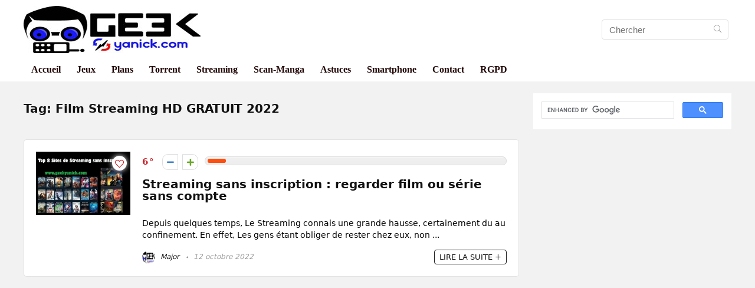

--- FILE ---
content_type: text/html; charset=UTF-8
request_url: https://geekyanick.com/tag/film-streaming-hd-gratuit-2022/
body_size: 26502
content:
<!DOCTYPE html>
<!--[if IE 8]>    <html class="ie8" lang="fr-FR"> <![endif]-->
<!--[if IE 9]>    <html class="ie9" lang="fr-FR"> <![endif]-->
<!--[if (gt IE 9)|!(IE)] lang="fr-FR"><![endif]-->
<html lang="fr-FR">
<head>
<meta charset="UTF-8" />
<meta name=viewport content="width=device-width, initial-scale=1.0" />
<!-- feeds & pingback -->
<link rel="profile" href="http://gmpg.org/xfn/11" />
<link rel="pingback" href="https://geekyanick.com/xmlrpc.php" />
<style>
a,abbr,acronym,address,applet,article,aside,audio,b,big,blockquote,body,canvas,caption,center,cite,code,dd,del,details,dfn,div,dl,dt,em,embed,fieldset,figcaption,figure,footer,form,h1,h2,h3,h4,h5,h6,header,html,i,iframe,img,ins,kbd,label,legend,li,mark,menu,nav,object,ol,output,p,pre,q,ruby,s,samp,section,small,span,strike,strong,sub,summary,sup,table,tbody,td,tfoot,th,thead,time,tr,tt,u,ul,var,video{margin:0;padding:0;border:0;font-size:100%;font:inherit;vertical-align:baseline}article,aside,details,figcaption,figure,footer,header,menu,nav,section{display:block}ul{list-style:none}blockquote,q{quotes:none}blockquote:after,blockquote:before,q:after,q:before{content:none}table{border-collapse:collapse}*{-webkit-box-sizing:border-box;box-sizing:border-box}ins,mark{text-decoration:none}body{background-color:#fff;color:#000;font:15px Roboto,Helvetica,trebuchet ms}a{text-decoration:none}a:focus,button{outline:0}h1 a,h2 a,h3 a,h4 a,h5 a,h6 a{color:#111;text-decoration:none}h1{font:700 28px/34px Roboto,trebuchet ms,arial;color:#111;margin:10px 0 30px 0}h2{font:700 24px/30px Roboto,trebuchet ms;color:#111;margin:10px 0 30px 0}h3{font:700 21px/28px Roboto,trebuchet ms;color:#111;margin:10px 0 25px 0}h4{font:700 18px/24px Roboto,trebuchet ms;color:#111;margin:10px 0 18px 0}h5{font:700 16px/20px Roboto,trebuchet ms;color:#111;margin:10px 0 15px 0}h6{font:700 14px/16px Roboto,trebuchet ms;margin:0 0 10px 0}.cegg-list-logo-title,.rehub-main-font,.vc_general.vc_btn3,.wcv-grid a.button,.widget.better_woocat,.woocommerce a.add_to_cart_button,.woocommerce a.woo_loop_btn,.woocommerce div.product .single_add_to_cart_button,.woocommerce div.product .summary .masked_coupon,.woocommerce div.product .summary .price,.woocommerce-page a.add_to_cart_button,.woofiltersbig .prdctfltr_buttons a.prdctfltr_woocommerce_filter_submit,.wp-block-button .wp-block-button__link,.wp-block-quote.is-style-large p{font-family:Roboto,Arial}.post p,article p{margin:0 0 31px 0}.post em,article em{font-style:italic}.post strong,article strong{font-weight:700}.post,article{font-size:16px;line-height:28px;color:#333}p strong{font-weight:700}p em{font-style:italic}sub,sup{font-size:75%;line-height:0;position:relative;vertical-align:baseline}sup{top:-.5em}sub{bottom:-.25em}img{max-width:100%;height:auto;vertical-align:top;border:0}#rhLoader{position:fixed;display:table;text-align:center;width:100%;height:100%;top:0;left:0;background-color:rgba(255,255,255,1);z-index:999999999}.preloader-cell{display:table-cell;vertical-align:middle;font-size:60px}.clearfix:after,.clearfix:before{content:"";display:table}.clearfix:after{clear:both}.clearbox{clear:both}.clearboxleft{clear:left}.clearboxright{clear:right}#main_header{width:100%;position:relative;z-index:1000}.header-top{border-bottom:1px solid #eee;min-height:30px;overflow:visible}.header-top .top-nav a{color:#111}.header-top .top-nav li{float:left;font-size:12px;line-height:14px;position:relative;z-index:99999999}.header-top .top-nav>ul>li{padding-left:13px;border-left:1px solid #666;margin:0 13px 0 0}.header-top .top-nav ul{list-style:none}.header-top .top-nav a:hover{text-decoration:underline}.header-top .top-nav li:first-child{margin-left:0;border-left:0;padding-left:0}.top-nav ul.sub-menu{width:160px}.top-nav ul.sub-menu>li>a{padding:10px;display:block}.top-nav ul.sub-menu>li{float:none;display:block;margin:0}.top-nav ul.sub-menu>li>a:hover{background-color:#f1f1f1;text-decoration:none}header .logo-section{padding:15px 0;overflow:visible}header .logo{max-width:450px;float:left;margin-right:15px;line-height:0}header .logo img{max-width:100%;height:auto}header .header_fourth_style .logo,header .header_third_style .logo{margin:0 auto;width:auto;text-align:center;float:none;max-width:2000px}header .header_fourth_style .logo img,header .header_third_style .logo img{max-width:100%;height:auto}.logo .textlogo{font-size:26px;line-height:26px;letter-spacing:-.5px;padding-bottom:10px;font-family:Roboto}.logo .sloganlogo{font-size:14px;line-height:14px;color:#888}header .header_first_style .mediad{width:468px;margin:12px 20px 0 0}header .header_second_style .mediad{width:728px}header .header_fourth_style .mediad{width:728px;float:none;margin:15px auto 5px;text-align:center}.header_six_style .head_search{max-width:215px}.header-actions-logo{float:right}.header-actions-logo .wpsm-button{margin:0}.header-actions-logo .celldisplay{padding:0 12px;vertical-align:middle}.heads_icon_label{font-size:12px;display:block;line-height:15px;color:#111}.header_seven_style .search{margin:0 30px;padding:0;flex-grow:1;width:100%;max-width:580px}.header_seven_style>.rh-flex-right-align{flex:0 0 auto}.header_one_row .main-nav{background:none transparent;border:none}.header_one_row nav.top_menu>ul>li{border:none}.rh_woocartmenu_cell{min-width:100px;position:relative}#main_header .rh_woocartmenu_cell .widget_shopping_cart{position:absolute;right:12px;width:330px;z-index:-1;box-shadow:1px 1px 4px 0 #ddd;background-color:#fff;padding:15px 20px;border-radius:5px;display:none;text-align:left;top:100%}#main_header .rh_woocartmenu_cell .widget_shopping_cart.loaded{display:block;-webkit-animation:stuckMoveUpOpacity .6s;animation:stuckMoveUpOpacity .6s;z-index:9999}.head_search{position:relative}header .mediad img{max-width:100%;height:auto}.top-search-onclick{float:right;position:relative}form.search-form{padding:0;border:none;position:relative;width:auto;display:flex;margin:0;max-width:100%}form.search-form input[type=text]{border:1px solid #e1e1e1;height:38px;background-color:#fff;padding:2px 45px 2px 12px;transition:all .4s ease;border-radius:4px}form.search-form input[type=text]:focus{outline:0}.litesearchstyle form.search-form input[type=text]{height:34px;padding:2px 37px 2px 12px}form.search-form [type=submit]{border:none;cursor:pointer;padding:0 16px;line-height:38px;height:38px;vertical-align:middle;position:absolute;top:0;right:0}.litesearchstyle form.search-form [type=submit]{background:none transparent;height:34px;color:#999;padding:0 12px;line-height:34px}form.search-form.product-search-form [type=submit]{position:static}form.search-form.product-search-form input[type=text]{padding-right:12px;padding-left:12px;border-right:none}.search-header-contents{opacity:0;visibility:hidden;position:absolute}.head_search .search-form,.head_search form.search-form input[type=text],.widget_search .search-form,.widget_search form.search-form input[type=text]{width:100%;clear:both}.product-search-form .nice-select{border-radius:0;height:38px;line-height:36px;border-width:1px 0 1px 1px}.sidebar .product-search-form .nice-select{display:none}header .search{width:220px;float:right;position:relative}.logo-section .search form.search-form input[type=text]{min-width:215px}.main-nav{background:#fcfcfc}.main-nav.white_style{border-top:1px solid #eee;border-bottom:1px solid #eee}.main-nav:after{content:'';display:table;clear:both}nav.top_menu{position:relative}nav.top_menu>ul{display:flex;display:-ms-flexbox}nav.top_menu ul li{display:inline-block;position:relative}nav.top_menu>ul>li.floatright{margin-left:auto}#slide-menu-mobile ul li.menu-item>a i,nav.top_menu ul li i{margin:0 5px 0 0}nav.top_menu ul li.rehub-custom-menu-item{float:right;border:none}nav.top_menu ul li.rehub-custom-menu-item a:hover{box-shadow:none}nav.top_menu ul.sub-menu li{display:block;float:none}nav.top_menu>ul>li>a{font:700 16px/19px Roboto,trebuchet ms;position:relative;color:#111;padding:8px 13px 11px 13px;display:inline-block}nav.top_menu ul span.subline{font-weight:400;font-size:12px;line-height:12px;display:block;text-transform:none;margin:5px 0 0 0;opacity:.8}nav.top_menu ul li.menu-item-has-children{position:relative}.top-nav ul.sub-menu,nav.top_menu ul.sub-menu{opacity:0;visibility:hidden;position:absolute;}nav.top_menu .noshadowdrop ul.sub-menu{box-shadow:none}nav.top_menu ul.sub-menu ul.sub-menu{top:0}nav.top_menu ul.sub-menu>li>a{text-transform:none;font-size:15px;line-height:16px;color:#111;display:block;padding:15px 18px;border-top:1px solid #eee;font-weight:400}nav.top_menu ul.sub-menu>li:first-child>a{border-top-color:transparent}#slide-menu-mobile{display:none}.rh-menu-label{z-index:1;position:absolute;top:-9px;right:15px;padding:2px 4px;color:#fff;font:9px/10px Arial;text-transform:uppercase;background:#c00}.rh-menu-label.rh-menu-label-green{background:green}.rh-menu-label.rh-menu-label-blue{background:#00f}.rh-menu-label:after{font-weight:900;content:"\f0da";font-family:Font Awesome\ 5 Pro;font-size:16px;position:absolute;bottom:-4px;left:0;color:#c00}.rh-menu-label.rh-menu-label-green:after{color:green}.rh-menu-label.rh-menu-label-blue:after{color:#00f}.header_top_wrap.dark_style{background-color:#000;width:100%;border-bottom:1px solid #3c3c3c;color:#ccc}.header_top_wrap.dark_style .header-top a.cart-contents,.header_top_wrap.dark_style .icon-search-onclick:before{color:#ccc}.header_top_wrap.dark_style .header-top{border:none}#main_header.dark_style .header-top{border-color:rgba(238,238,238,.22)}.header_top_wrap.dark_style .header-top .top-nav>ul>li>a{color:#b6b6b6}#main_header.dark_style{background-color:#141414}.main-nav.dark_style{max-height:70px;background:#353535}#main_header.dark_style #re_menu_near_logo li a,#main_header.dark_style .logo-section .heads_icon_label,#main_header.dark_style .logo-section .rh-header-icon,#main_header.dark_style .sloganlogo,#main_header.dark_style .textlogo,#main_header.dark_style .textlogo a,#main_header.dark_style a.header-link-add,.main-nav.dark_style .dl-menuwrapper .rh-header-icon,.main-nav.dark_style .user-ava-intop:after{color:#fff}.main-nav.dark_style nav.top_menu>ul>li>a{color:#fbfbfb}nav.top_menu>ul>li{border-right:1px solid rgba(0,0,0,.08)}nav.top_menu>ul>li:last-child{border-right:none;box-shadow:none}.main-nav.dark_style nav.top_menu>ul>li{border-right:1px solid rgba(255,255,255,.15)}.logo_insticky_enabled .top_menu{flex-grow:1}.top-social .user-dropdown-intop{float:right;margin:4px 5px 0 5px}.logged-in .login_icon_label,.main-nav .act-rehub-login-popup span,.responsive_nav_wrap,.responsive_nav_wrap .heads_icon_label,.rh_login_icon_n_btn.act-rehub-login-popup span, #logo_mobile_wrapper,a.logo_image_mobile img{display:none}#dl-menu a.logo_image_mobile img{position:absolute;top:0;left:50%;transform:translate(-50%);right:auto;bottom:0;margin:auto;display:block}.header_icons_menu #dl-menu a.logo_image_mobile img{left:55px;transform:none}#re_menu_near_logo{max-width:370px;float:left;margin:0 15px;overflow:hidden}#re_menu_near_logo li{float:left;font-size:16px;margin:0 10px;line-height:34px;font-family:Roboto,Arial;font-weight:700}#re_menu_near_logo li i,.widget .title i{margin:0 6px 0 0}#re_menu_near_logo li a{color:#111}.rh-header-icon{font-size:24px;line-height:23px;color:#222}#main_header #dl-menu .rh-header-icon{margin:15px 9px}#main_header #dl-menu .rehub-main-btn-bg .rh-header-icon{margin:0}#main_header .rehub-main-btn-bg{padding:8px 14px}.rhsloganlogo{width:440px;color:#ccc;font-size:15px;line-height:20px;float:left;margin-right:25px}.top_menu .user-dropdown-intop{margin:15px 10px;float:right}.rh-boxed-container .rh-outer-wrap{box-shadow:0 0 20px 0 rgba(0,0,0,.1);margin:0 auto;width:1260px;background:#fff}.content,.rh-container{margin:0 auto;border:none;background:none transparent;width:1200px;box-shadow:none;position:relative;clear:both;padding:0}.centered-container .vc_col-sm-12>*>.wpb_wrapper,.vc_section>.vc_row,body .elementor-section.elementor-section-boxed>.elementor-container{max-width:1200px;margin:0 auto}.rh-content-wrap{padding-top:20px;padding-bottom:20px}.rh-mini-sidebar{width:260px;margin-bottom:30px}.rh-mini-sidebar-content-area{width:calc(100% - 290px)}.rh-300-sidebar{width:300px;margin-bottom:30px}.rh-300-content-area{width:calc(100% - 330px)}.rh-336-sidebar{width:336px;margin-bottom:30px}.rh-336-content-area{width:calc(100% - 366px)}.widget.rh-cartbox{margin:0 0 25px 0}.rh-mini-sidebar .widget{margin-bottom:30px}.rh-cartbox .widget-inner-title{font-weight:700;font-size:16px;line-height:18px;text-align:center;margin:-20px -20px 20px -20px;padding:12px;color:#000;background:#f7f7f7}.main-side{width:840px;float:left;position:relative}body:not(.noinnerpadding) .rh-post-wrapper{background:#fff;border:1px solid #e3e3e3;padding:25px;box-shadow:0 2px 2px #ececec}.main-side.full_width:not(.single),.rh-container.no_shadow .main-side{padding:0;border:none;box-shadow:none;background:none transparent}.main-side.full_width{float:none;width:100%}.main-side{min-height:500px}.main-side.authorcontent{float:right}.main-side .right-sec{float:right}.side-twocol,.sidebar{width:336px;float:right;overflow:hidden}.sidebar.authorsidebar{float:left;background-color:#fff;color:#333;padding:30px 20px;column-count:auto;-webkit-column-count:auto;margin-bottom:30px}.full_post_area.content,.full_post_area.rh-container{width:100%;overflow:hidden;padding:0}.full_post_area .rh-content-wrap{padding:0}.vc_row{margin-right:0;margin-left:0}.wpsm-one-half{width:48%}.wpsm-one-third{width:30.66%}.wpsm-two-third{width:65.33%}.wpsm-one-fourth{width:22%}.wpsm-three-fourth{width:74%}.wpsm-one-fifth{width:16.8%}.wpsm-two-fifth{width:37.6%}.wpsm-three-fifth{width:58.4%}.wpsm-four-fifth{width:79.2%}.wpsm-one-sixth{width:13.33%}.wpsm-five-sixth{width:82.67%}.wpsm-five-sixth,.wpsm-four-fifth,.wpsm-one-fifth,.wpsm-one-fourth,.wpsm-one-half,.wpsm-one-sixth,.wpsm-one-third,.wpsm-three-fifth,.wpsm-three-fourth,.wpsm-two-fifth,.wpsm-two-third{position:relative;margin-right:4%;margin-bottom:5px;float:left}.wpsm-column-last,.wpsm-one-fifth:last-of-type,.wpsm-one-fourth:last-of-type,.wpsm-one-half:last-of-type,.wpsm-one-sixth:last-of-type,.wpsm-one-third:last-of-type{margin-right:0;clear:right}.wpsm-column-last:after{content:".";display:block;clear:both;visibility:hidden;line-height:0;height:0}@media (min-width:768px){.vc_row.vc_rehub_container .vc_column_container>.vc_column-inner{padding:0}}@media screen and (max-width:1279px) and (min-width:1141px){.rh-boxed-container .rh-outer-wrap{width:1120px}.content,.rh-container{width:1080px}.centered-container .vc_col-sm-12>*>.wpb_wrapper,.vc_section>.vc_row,body .elementor-section.elementor-section-boxed>.elementor-container{max-width:1080px}.main-side,.vc_row.vc_rehub_container>.vc_col-sm-8{width:755px}.side-twocol,.sidebar,.vc_row.vc_rehub_container>.vc_col-sm-4{width:300px}}@media (max-width:1140px){.rh-boxed-container .rh-outer-wrap{width:100%}#main_header .header_six_style .wpsm-button,#mobile-menu-icons>.wpsm-button{font-size:0;line-height:0}header .logo{max-width:250px}.laptopblockdisplay{display:block;width:100%;float:none;margin:0 0 10px 0}}@media (max-width:1140px) and (min-width:1024px){.content,.rh-container{width:980px}.centered-container .vc_col-sm-12>*>.wpb_wrapper,.vc_section>.vc_row,body .elementor-section.elementor-section-boxed>.elementor-container{max-width:980px}.main-side,.vc_row.vc_rehub_container>.vc_col-sm-8{width:655px}.side-twocol,.sidebar,.vc_row.vc_rehub_container>.vc_col-sm-4{width:300px}}@media (max-width:1023px){.header-actions-logo,.header_seven_style .search,.rh_woocartmenu-amount{display:none}#re_menu_near_logo{float:none;margin:10px auto;text-align:center}#re_menu_near_logo li{float:none;display:inline-block}.rhsloganlogo{float:none;margin:0 auto 10px auto;width:95%;text-align:center}.side-twocol{float:none;width:100%;margin-bottom:10px;overflow:hidden}}@media (max-width:1023px) and (min-width:768px){.responsive_nav_wrap{display:block}.content,.main-side:not(.full_width),.rh-container,.vc_row.vc_rehub_container>.vc_col-sm-4,.vc_row.vc_rehub_container>.vc_col-sm-8{width:740px;float:none;margin:0 auto;clear:both}.centered-container .vc_col-sm-12>*>.wpb_wrapper,.vc_section>.vc_row,body .elementor-section.elementor-section-boxed>.elementor-container{max-width:740px}.sidebar{width:740px;border:none;clear:both;float:none;-webkit-column-count:2;-webkit-column-gap:20px;-moz-column-count:2;-moz-column-gap:20px;column-count:2;column-gap:20px}.sidebar .widget{margin:0 0 20px 0;width:350px;clear:none;-webkit-column-break-inside:avoid;-moz-column-break-inside:avoid;column-break-inside:avoid;-webkit-column-width:350px;transform:translateZ(0);column-width:350px}}@media (max-width:1023px){.vc_row .vc_column_container,.vc_row:not(.vc_custom_row_width){margin-left:auto;margin-right:auto;padding-left:0;padding-right:0}.vc_row .vc_column_container>.vc_column-inner{margin-left:0;margin-right:0}.tabletcenterdisplay{text-align:center}.tabletblockdisplay{display:block;width:100%;float:none;margin:0 0 10px 0;clear:both}.hideontablet,.logo-section .mobileinmenu{display:none}.logo-section #mobile-menu-icons .mobileinmenu{display:inline-block}.header_nine_style .logo-section .mobileinmenu{display:block}.tabletpadding{padding:0 20px}.sidebar{margin:30px auto 0 auto}.left-sidebar-archive .sidebar{margin:0 auto 30px auto}.tabletrelative{position:relative}.disable-bg-on-tablet,.vc_row.disable-bg-on-tablet{background:none transparent}.disablefloattablet.floatleft,.disablefloattablet.floatright{float:none;margin-right:0;margin-left:0;display:inline-block}}@media (min-width:768px){.desktabldisplaynone{display:none}}@media (min-width:1023px){.desktopdisplaynone{display:none}}#rehub-login-popup-block,#rehub-restrict-login-popup{display:none}.rehub-register-popup.registration-complete #rehub_registration_form_modal{display:none}.top-social .act-rehub-login-popup{float:right;margin:7px}.top-social .act-rehub-login-popup i{margin-right:3px}.user-dropdown-intop{position:relative}.user-ava-intop{position:relative;line-height:22px;vertical-align:middle;cursor:pointer;display:inline-block}.user-ava-intop img{border-radius:50%;vertical-align:middle;width:28px}.user-dropdown-intop-menu{position:absolute;visibility:hidden;opacity:0}@media (max-width:1023px){.user-dropdown-intop-menu{right:0}}.col_item{position:relative}.col_wrap_two{margin:0 -2.5% 20px}.col_wrap_two .col_item{width:45%;margin:0 2.5% 30px;float:left}.col_wrap_three{margin:0 -1.5% 20px}.col_wrap_three .col_item{width:30.33%;margin:0 1.5% 25px;float:left}.col_wrap_three .col_item:nth-child(3n+1){clear:both}.col_wrap_two .col_item:nth-child(2n+1){clear:both}.col_wrap_fourth{margin:0 -1% 15px}.col_wrap_fifth,.col_wrap_six{margin:0 -1% 15px}.col_wrap_fourth .col_item{width:23%;margin:0 1% 25px;float:left}.col_wrap_fourth .col_item:nth-child(4n+1){clear:both}.col_wrap_fifth .col_item{width:18%;margin:0 1% 25px;float:left}.col_wrap_fifth .col_item:nth-child(5n+1){clear:both}.col_wrap_six .col_item{width:15.26%;margin:0 .7% 25px;float:left}.col_wrap_six .col_item:nth-child(6n+1){clear:both}.rh-flex-columns{display:-webkit-flex;-webkit-flex-wrap:wrap;-webkit-justify-content:space-between;display:-ms-flexbox;-ms-flex-wrap:wrap;-ms-justify-content:space-between;-ms-flex-pack:justify;display:flex;flex-wrap:wrap;justify-content:space-between;flex-direction:row}.rh-flex-eq-height{display:-webkit-flex;-webkit-flex-wrap:wrap;display:-ms-flexbox;-ms-flex-wrap:wrap;display:flex;flex-wrap:wrap;flex-direction:row}.rh-flex-eq-height .pagination,.rh-flex-eq-height .re_ajax_pagination,.rh-flex-eq-height .woocommerce-pagination{width:100%;flex-basis:100%}.rh-flex-eq-height .re_ajax_pagination{margin:-1px}.rh-flex-center-align{display:-webkit-flex;-webkit-align-items:center;align-items:center;display:-ms-flexbox;display:flex;-ms-flex-align:center;-webkit-box-align:center;flex-direction:row}.rh-flex-right-align{margin-left:auto}.flexbasisclear{flex-basis:100%}.rh-flex-justify-center{justify-content:center}.rh-flex-justify-start{justify-content:flex-start}.rh-flex-justify-end{justify-content:flex-end}.img-centered-flex>img{max-height:100%;border-radius:4px;object-fit:scale-down;-webkit-box-flex:0;-webkit-flex:0 0 auto;-ms-flex:0 0 auto;flex:0 0 auto}.rh-flex-column{flex-direction:column}.rh-flex-nowrap{-webkit-flex-wrap:nowrap;flex-wrap:nowrap}.rh-flex-grow1{flex-grow:1;flex-basis:0}.flex-3col-1{margin-right:auto;-webkit-order:1;-ms-flex-order:1;order:1;-webkit-flex:1 1 0;-ms-flex:1 1 0;flex:1 1 0}.flex-3col-2{-webkit-order:2;-ms-flex-order:2;order:2}.flex-3col-3{-webkit-order:3;-ms-flex-order:3;order:3;-webkit-flex:1 1 0;-ms-flex:1 1 0;flex:1 1 0;margin-left:auto}.no_padding_wrap .col_wrap_fifth .col_item,.no_padding_wrap .col_wrap_fourth .col_item,.no_padding_wrap .col_wrap_six .col_item,.no_padding_wrap .col_wrap_three .col_item{margin:0}.no_padding_wrap .col_wrap_three .col_item{width:33.33%}.no_padding_wrap .col_wrap_fourth .col_item{width:25%}.no_padding_wrap .col_wrap_fifth .col_item{width:20%}.no_padding_wrap .col_wrap_six .col_item{width:16.66%}@media (max-width:1024px) and (min-width:768px){.col_wrap_fifth,.col_wrap_fourth,.col_wrap_six{margin:0 -1.5% 20px;overflow:hidden}.col_wrap_fifth .col_item,.col_wrap_fourth .col_item,.col_wrap_six .col_item{width:30.33%;margin:0 1.5% 15px;float:left}.no_padding_wrap .col_wrap_fifth .col_item,.no_padding_wrap .col_wrap_fourth .col_item,.no_padding_wrap .col_wrap_six .col_item{width:33%;margin:0}.col_wrap_fifth .col_item:nth-child(3n+1),.col_wrap_fourth .col_item:nth-child(3n+1),.col_wrap_six .col_item:nth-child(3n+1){clear:both}.col_wrap_fifth .col_item:nth-child(5n+1),.col_wrap_fourth .col_item:nth-child(4n+1),.col_wrap_six .col_item:nth-child(6n+1){clear:none}}.post_eq_grid{padding-top:5px}.no_padding_wrap .eq_grid .col_item{border:1px solid #eee;border-top:none;border-left:none}.no_padding_wrap .eq_grid{border:1px solid #eee;border-right:none;border-bottom:none;padding:0}.wpsm-button.medium{padding:8px 16px;line-height:15px;font-size:15px}.wpsm-button{cursor:pointer;display:inline-block;white-space:nowrap;text-align:center;outline:0;background:#aaa;text-decoration:none;transition:all .4s ease 0s;border:1px solid #7e7e7e;color:#fff;font-weight:700;padding:4px 10px;line-height:.8em;text-decoration:none;white-space:normal;text-shadow:0 1px 0 rgba(0,0,0,.25);box-shadow:0 1px 2px rgba(0,0,0,.2);position:relative;font-size:15px;box-sizing:border-box;font-style:normal}.elementor-button.elementor-size-md{font-size:16px;padding:15px 30px;-webkit-border-radius:4px;border-radius:4px}.redcolor{color:#b00}.redbrightcolor{color:red}.greencolor{color:#009700}.orangecolor{color:#ff8a00}.pinkLcolor{color:#e38de6}#slide-menu-mobile ul .whitecolor>span.submenu-toggle,#slide-menu-mobile ul li.menu-item.whitecolor>a,.def_btn.whitecolor,.whitecolor,.whitecolor>a,.whitecolor>a:hover,.whitecolorinner,.whitecolorinner a,.whitecolorinner a:hover,a.whitecolor:hover,nav.top_menu>ul>li.whitecolor>a{color:#fff}.whiteonhover:hover,.whiteonhover:hover a{color:#fff}.greycolor{color:grey}#slide-menu-mobile ul .blackcolor>span.submenu-toggle,#slide-menu-mobile ul li.menu-item.blackcolor>a,.blackcolor,.blackcolor a,nav.top_menu>ul>li.blackcolor>a{color:#111}.lightgreycolor{color:#d3d3d3}.lightgreybg{background:#f4f2f3}.whitebg{background:#fff}.lightgreenbg{background-color:#eaf9e8}.lightredbg{background-color:#fff4f4}.redbg,.rh-cat-label-title.redbg{background:#b00}.greenbg,.rh-label-string.greenbg{background:#77b21d}.violetgradient_bg{background-color:#721999;background:linear-gradient(to bottom,#5000be 0,#9101fe 100%)}.lightbluebg{background-color:rgba(7,107,156,.1)}.darkhalfopacitybg{background-color:rgba(0,0,0,.58)}.darkbg{background-color:#333}.position-relative{position:relative}.position-static{position:static}.rhhidden{display:none}.flowhidden{overflow:hidden}.flowvisible{overflow:visible}.rhshow{display:inline-block}.tabledisplay{display:table;width:100%}.rowdisplay{display:table-row}.celldisplay{display:table-cell;vertical-align:middle}.vertmiddle{vertical-align:middle}.verttop{vertical-align:top}.blockstyle{display:block}.inlinestyle{display:inline-block}.text-center{text-align:center}.heightauto{height:auto}.text-right-align{text-align:right}.text-left-align{text-align:left}.fontbold,nav.top_menu ul.sub-menu>li.fontbold>a{font-weight:700}.fontnormal,.fontnormal h4{font-weight:400}.fontitalic{font-style:italic}.rh-nowrap{white-space:nowrap}.lineheight20{line-height:20px}.lineheight15{line-height:15px}.upper-text-trans{text-transform:uppercase}body .rh_opacity_100{opacity:1}.rh_opacity_7{opacity:.7}.rh_opacity_5{opacity:.5}.rh_opacity_3{opacity:.3}.roundborder{border-radius:100px}.roundborder50p{border-radius:50%}.roundborder8{border-radius:8px}.roundborder20{border-radius:20px}.roundborder50{border-radius:50px}.border-top{border-top:1px solid #eee}.border-grey-bottom{border-bottom:1px solid #eee}.border-grey{border:1px solid #dce0e0}.border-lightgrey-double{border:2px solid #ededed}.border-lightgrey{border:1px solid #ededed}.margincenter{margin:0 auto}.list-type-disc{list-style:disc}.overflow-elipse{overflow:hidden;text-overflow:ellipsis;white-space:nowrap}.cursorpointer,.rehub_scroll{cursor:pointer}.cursordefault,.cursordefault>a{cursor:default}.floatleft{float:left}.floatright{float:right}.font90 h4,body .font90{font-size:90%}.font80 h4,body .font80{font-size:80%}body .font85{font-size:85%}.font70 h4,body .font70{font-size:70%}body .font60{font-size:60%}.font110 h4,body .font110{font-size:110%}body .font120{font-size:120%}body .font130{font-size:130%}body .font140{font-size:140%}body .font150{font-size:150%}body .font250{font-size:250%}body .font200{font-size:200%}body .font175{font-size:175%}body .font105{font-size:105%}.mr5{margin-right:5px}.mr10{margin-right:10px}.mr15{margin-right:15px}.mr20{margin-right:20px}.mr25{margin-right:25px}.mr30{margin-right:30px}.mr35{margin-right:35px}.ml5{margin-left:5px}.ml10{margin-left:10px}.ml15{margin-left:15px}.ml20{margin-left:20px}.ml25{margin-left:25px}.ml30{margin-left:30px}.mt10{margin-top:10px}.mt5{margin-top:5px}.mt15{margin-top:15px}.mt20{margin-top:20px}.mt25{margin-top:25px}.mt30{margin-top:30px}.mb0{margin-bottom:0}.mb5{margin-bottom:5px}.mb10{margin-bottom:10px}.mb15{margin-bottom:15px}.mb20{margin-bottom:20px}.mb25{margin-bottom:25px}.mb30{margin-bottom:30px}.mb35{margin-bottom:35px}.mt0{margin-top:0}.ml0{margin-left:0}.mr0{margin-right:0}.pt0{padding-top:0}.pr5{padding-right:5px}.pr10{padding-right:10px}.pr15{padding-right:15px}.pr20{padding-right:20px}.pr25{padding-right:25px}.pr30{padding-right:30px}.pl5{padding-left:5px}.pl10{padding-left:10px}.pl15{padding-left:15px}.pl20{padding-left:20px}.pl25{padding-left:25px}.pl30{padding-left:30px}.pt10{padding-top:10px}.pt5{padding-top:5px}.pt15{padding-top:15px}.pt20{padding-top:20px}.pt25{padding-top:25px}.pt30{padding-top:30px}.pb0{padding-bottom:0}.pb5{padding-bottom:5px}.pb10{padding-bottom:10px}.pb15{padding-bottom:15px}.pb20{padding-bottom:20px}.pb25{padding-bottom:25px}.pb30{padding-bottom:30px}.pt0{padding-top:0}.pl0{padding-left:0}.pr0{padding-right:0}.padd20{padding:20px}.padforbuttonsmall{padding:5px 10px}.padforbuttonmiddle{padding:8px 16px}.padforbuttonbig{padding:12px 24px}body .bg_r_b{background-position:right bottom}body .bg_r_t{background-position:right top}body .bg_l_b{background-position:left bottom}body .bg_l_t{background-position:left top}body .bg_c_b{background-position:center bottom}body .bg_c_t{background-position:center top}.img-thumbnail-block{display:inline-block;max-width:100%;height:auto;padding:4px;line-height:1.42857143;background-color:#fff;border:1px solid #ddd;border-radius:4px}.re-form-group.field_type_textbox input,.re-form-group.field_type_url input,.re-form-input,.wpcf7 input,.wpcf7 textarea{width:100%;padding:12px 10px;height:auto;font-size:15px;margin-bottom:5px;max-width:100%}.re-form-input-small{padding:6px 9px;width:100%}.re-form-input.error{border-color:#b00}.re-form-group>label{display:block;font-weight:700;font-size:14px;margin-bottom:7px}.re-form-group legend{font-weight:700;margin:0 0 5px}.re-form-group select{width:100%;cursor:pointer;margin:0;border:1px solid #ccc}.re-form-group .option-label{margin:0 5px 5px 0}input[type=email],input[type=number],input[type=password],input[type=tel],input[type=text],input[type=url],textarea{box-sizing:border-box;outline:0;padding:9px 10px;color:#444;background:none #fff;transition:border-color .4s ease;border:1px solid #ccc;line-height:18px;font-weight:400;font-size:15px;line-height:18px;-webkit-appearance:none}input[type=email]:focus,input[type=password]:focus,input[type=tel]:focus,input[type=text]:focus,textarea:focus{border-color:#444}.rh_centered_image{white-space:nowrap;position:relative;text-align:center;overflow:hidden;vertical-align:middle}.rh_centered_image:before{content:'';display:inline-block;height:100%;vertical-align:middle;margin-right:-.25em}.rh_centered_image img{max-width:100%;width:auto;vertical-align:middle;display:inline-block}.def_btn,input[type=button],input[type=reset],input[type=submit]{display:inline-block;padding:6px 7px;color:#444;text-align:center;vertical-align:middle;cursor:pointer;background-color:#f6f6f6;border:none;box-shadow:0 1px 2px 0 rgba(60,64,67,.3),0 1px 2px rgba(0,0,0,.08);transition:all .4s ease 0s;outline:0;font:700 14px/16px Roboto,trebuchet ms;text-decoration:none;-webkit-appearance:none}select{padding:8px 10px;border-radius:0}select:focus{outline:0}.def_btn_group .active a{background:#fff;font-weight:700}ul.def_btn_link_tabs li a{padding:3px 8px;border:1px dashed transparent}ul.def_btn_link_tabs li.active a{font-weight:700}.rh_tab_links{overflow:hidden;margin:0 0 30px 0}.rh_tab_links_bottomline{position:relative}.rh_tab_links_bottomline:after{position:absolute;content:" ";width:100%;bottom:0;left:0;border-bottom:1px solid #e0dadf;z-index:1}.rh_tab_links a{float:left;position:relative;display:inline-block;border:1px solid #ddd;background-color:#fff;padding:14px 28px;font-size:14px;line-height:18px;text-decoration:none;margin:0 0 0 -1px}.rh_tab_links a.active,.rh_tab_links a:hover{z-index:2}.rh_tab_links a:first-child{margin:0}.rh_tab_links_bottomline a{border-bottom:none}ul.rh-big-tabs-ul{margin:0;padding:0}ul.rh-big-tabs-ul .rh-big-tabs-li{display:inline-block;list-style:none;margin:0;padding:0;vertical-align:top}ul.rh-big-tabs-ul .rh-big-tabs-li a{color:#999;margin:0;padding:10px 15px;position:relative;display:inline-block;text-transform:uppercase;letter-spacing:-.5px;font-size:15px}ul.rh-big-tabs-ul .rh-big-tabs-li.active a{color:#111;font-weight:700}.width-250{width:250px}.width-150{width:150px}.width-200{width:200px}.width-300{width:300px}.width-100p{width:100%}.height30{height:30px}.scroll-on-mobile{overflow-x:auto;white-space:nowrap;overflow-y:hidden;-webkit-overflow-scrolling:touch;transform:translate3d(0,0,0);display:block}@media(max-width:1023px){.rh_tab_links a{padding:10px 18px}}.rh-line{height:1px;background:#ededed;clear:both}.rh-line-right{border-right:1px solid #ededed}.rh-line-left{border-left:1px solid #ededed}.wpsm-button.rehub_main_btn.small-btn{font-size:17px;padding:9px 16px;text-transform:none;margin:0}.abdposright{position:absolute;top:0;right:0;z-index:2}.abdposleft{position:absolute;top:0;left:0;z-index:2}.abdfullwidth{position:absolute;top:0;right:0;bottom:0;left:0}.abposbot{position:absolute;bottom:0;right:0;left:0}.rh-cartbox:hover{box-shadow:rgba(0,0,0,.12) 0 3px 4px;backface-visibility:hidden;-webkit-backface-visibility:hidden}.no-padding,.rh-cartbox.no-padding{padding:0}.rh-shadow1{box-shadow:0 1px 1px 0 rgba(0,0,0,.12)}.rh-shadow2{box-shadow:0 5px 20px 0 rgba(0,0,0,.03)}.rh-shadow3{box-shadow:0 15px 30px 0 rgba(119,123,146,.1)}.rh-shadow4{box-shadow:0 5px 23px rgba(188,207,219,.35);border-top:1px solid #f8f8f8}.rh-shadow4:hover{box-shadow:0 5px 10px rgba(188,207,219,.35)}.rh-shadow5{box-shadow:0 2px 4px rgba(0,0,0,.07)}.featured_single_left{width:135px;height:135px;margin:0 0 20px 0;padding-right:20px}.featured_single_left figure{width:135px;height:135px;max-width:135px;border:1px solid #eee;padding:5px;vertical-align:middle;text-align:center;position:relative;display:table-cell}.featured_single_left figure img{width:auto;max-height:123px}.featured_single_left,.single_top_corner,.single_top_main{display:table-cell;vertical-align:top}.single_top_corner{padding-left:20px;text-align:right}.single_top_corner .wpsm-button{float:right;margin:0 0 15px 0;white-space:nowrap}.single_top_postproduct{clear:both;overflow:hidden;padding:20px 0;border-top:1px solid #eee;border-bottom:1px solid #eee;margin-bottom:30px}.floating .single_top_postproduct{border:none;margin:0 auto}.floating .single_top_postproduct .post-meta{display:none}.left_st_postproduct{float:left}.left_st_postproduct .post-meta,.left_st_postproduct .post_thumbs_wrap{float:left}.left_st_postproduct .post_thumbs_wrap{margin-right:20px}.left_st_postproduct .post-meta{line-height:32px;font-size:12px;margin-bottom:0}.left_st_postproduct .post-meta span{margin-right:12px}.right_st_postproduct{float:right}.single_top_postproduct .wpsm-button{margin:0}.single_top_corner .brand_logo_small{clear:both}.single_top_corner .brand_logo_small img{max-width:120px;max-height:65px}.rh_post_layout_compact .title_single_area{display:table;width:100%}.rh_post_layout_compact .title_single_area .post-meta{margin:0 0 15px 0}.rh_post_layout_big_offer .priced_block .btn_offer_block{display:inline-block;float:none;text-align:center;font-size:24px;line-height:21px;padding:14px 50px;text-transform:none;border-bottom:4px solid rgba(0,0,0,.2);border-radius:4px;text-shadow:2px 2px rgba(0,0,0,.4)}.rh_post_layout_big_offer .priced_block .btn_offer_block:not(.rehub_offer_coupon):before{font-family:Font Awesome\ 5 Pro;margin:0 5px;content:"\f058"}.rh_post_layout_big_offer .rh-float-panel .priced_block .btn_offer_block{font-size:21px;padding:12px 35px;white-space:nowrap}.rh_post_layout_big_offer .title_single_area h1{font-size:26px;line-height:28px}.rh_post_layout_big_offer .not_masked_coupon{margin-bottom:10px;width:200px;padding:8px;font-size:16px;display:inline-block;text-decoration:none}.rh_post_layout_big_offer .brand_logo_small img{display:block;margin-bottom:18px}.post-meta{margin-bottom:12px;font-size:11px;line-height:12px;font-style:italic;color:#999}.admin_meta .admin img{vertical-align:middle;margin-right:5px;border-radius:50%}.post-meta span{display:inline-block;margin-right:8px}.post-meta a.admin,.post-meta a.cat,.post-meta span a,.post-meta-big a{color:#111;text-decoration:none}.post-meta-big{overflow:hidden;margin:0 0 15px 0;padding:0 0 18px 0;color:#aaa;border-bottom:1px solid #eee}.post-meta-big img{border-radius:50%}.post-meta-big span.postview_meta{color:#c00}.date_time_post{font-size:13px;font-weight:400}.postviewcomm{line-height:28px;font-size:15px}.breadcrumb{margin-bottom:20px;color:#999;font-size:12px;line-height:14px}.breadcrumb a {color: #999;text-decoration: none;}.alreadywish .wishaddwrap,.countdown_dashboard,.re-favorites-posts .thumbscount,.wishaddedwrap,.wishremovedwrap,.yith_woo_chart .thumbscount{display:none}.elementor-widget-wrap>.elementor-element.elementor-absolute{position:absolute}.elementor-widget-wrap{position:relative;width:100%;-webkit-flex-wrap:wrap;-ms-flex-wrap:wrap;flex-wrap:wrap;-webkit-align-content:flex-start;-ms-flex-line-pack:start;align-content:flex-start}.elementor-widget:not(:last-child){margin-bottom:20px}.elementor-widget-heading .elementor-heading-title, .elementor-button {line-height: 1;}.elementor-button {display: inline-block;}.dealScore {float: left;margin-right: 10px;}.dealScore .label{display:inline-block;float:left;height:32px;text-align:center;font-size:14px;background:#96ca4e;padding:0 13px;line-height:32px;color:#fff;font-weight:700;border-radius:4px 0 0 4px}.dealScore .thumbscount{margin:0;float:left;height:32px;width:auto;min-width:50px;text-align:center;font-size:18px;background:#daecc2;padding:0 5px;color:#333!important;line-height:32px;border-radius:0 4px 4px 0}.dl-menuwrapper button { border: none; width: 48px; height: 53px; overflow: hidden; position: relative; outline: none; background:transparent }.dl-menuwrapper button svg line{stroke:#111;stroke-width: 2;stroke-dasharray: 26;animation: svglineltr 1s linear;}.main-nav.dark_style .dl-menuwrapper button svg line{stroke:#fff}.prehidden{opacity:0;visibility:hidden}.flexslider.loading{background: #fff; position: relative; min-height: 100px}.flexslider .slides > li {display: none; -webkit-backface-visibility: hidden;} .flexslider .slides img {width: 100%; display: block; height: 100%}.flexslider.loading .fa-pulse {position: absolute;top: 50%;left: 50%;margin: -13px 0 0 -13px;font-size: 26px;}@keyframes svglineltr {0%{stroke-dashoffset: 26;}100%{stroke-dashoffset: 0;}}#re-compare-bar{visibility:hidden}
@media(max-width:767px){nav.top_menu, .header_top_wrap, .float-panel-woo-title, #float-panel-woo-area del, .rh-float-panel .float-panel-woo-info {display: none;}.centered-container .vc_col-sm-12>*>.wpb_wrapper,.content,.main-side,.rh-300-content-area,.rh-300-sidebar,.rh-336-content-area,.rh-336-sidebar,.rh-mini-sidebar,.rh-mini-sidebar-content-area,.sidebar,.vc_row.vc_rehub_container>.vc_col-sm-4,.vc_row.vc_rehub_container>.vc_col-sm-8,.vc_row.vc_rehub_container>.vc_col-sm-8.floatright,.vc_section>.vc_row,body .elementor-section.elementor-section-boxed>.elementor-container{width:100%;float:none;display:block}.rh-container{width:100%;padding-left:15px;padding-right:15px}.main-nav .rh-container{padding:0}.responsive_nav_wrap{display:block}.carousel-style-3 .controls.prev{left:10px}.carousel-style-3 .controls.next{right:10px}body .mobilepadding{padding:0 15px}.hideonmobile{display:none}.mobilevisible{display:inline-block}body .disablemobilepadding{padding:0}body .disablemobilemargin{margin:0}body .disablemobileborder{border:none}body .disablemobilealign{text-align:inherit}.disable-bg-on-mobile,.vc_row.disable-bg-on-mobile,.vc_row.disablebgmobile{background:none transparent}.mobilecenterdisplay{text-align:center}.mobilerelative{position:relative}.vc_row .vc_col-sm-4 .sidebar{padding:0}.mobileblockdisplay,.mobileblockdisplay .celldisplay,.mobileblockdisplay .rowdisplay,.tabledisplay.mobileblockdisplay{display:block;width:100%;float:none}.disablefloatmobile.floatleft,.disablefloatmobile.floatright{float:none;margin-right:0;margin-left:0;clear:both}.rh_tab_links a{display:none;float:none;margin:-1px 0 0 0}.rh_tab_links a.active,.rh_tab_links a.showtabmobile{display:block}body .mobfont110{font-size:110%}body .mobfont100{font-size:100%}body .mobfont90{font-size:90%}body .mobfont80{font-size:80%}body .mobfont70{font-size:70%}body .moblineheight15{line-height:15px}body .moblineheight20{line-height:20px}body .mobfontnormal{font-size:inherit}.mobmb10{margin-bottom:10px}.newscom_btn_block, .featured_single_left, .single_top_main, .single_top_corner, .newscom_detail, .featured_newscom_left {display: block;padding-left: 0;padding-right: 0;}.mobflexbasisclear{flex-basis:100%;width:100%}.col_wrap_fifth,.col_wrap_fourth,.col_wrap_six,.col_wrap_three,.col_wrap_two{margin:0 0 20px 0}.col_wrap_fifth .col_item,.col_wrap_fourth .col_item,.col_wrap_six .col_item,.col_wrap_three .col_item{width:47%;margin:0 1.5% 15px 1.5%}.no_padding_wrap .col_wrap_fifth .col_item,.no_padding_wrap .col_wrap_fourth .col_item,.no_padding_wrap .col_wrap_six .col_item,.no_padding_wrap .col_wrap_three .col_item{width:50%;margin:0}.col_wrap_fifth .col_item:nth-child(5n+1),.col_wrap_three .col_item:nth-child(3n+1){clear:none}.col_wrap_fifth .col_item:nth-child(2n+1),.col_wrap_fourth .col_item:nth-child(2n+1),.col_wrap_six .col_item:nth-child(2n+1),.col_wrap_three .col_item:nth-child(2n+1){clear:both}.featured_single_left, .featured_newscom_left, .newscom_detail {padding: 0;margin: 0 auto 30px auto;}
}
@media (max-width:600px){.wpsm-five-sixth,.wpsm-four-fifth,.wpsm-one-fifth,.wpsm-one-fourth,.wpsm-one-half,.wpsm-one-sixth,.wpsm-one-third,.wpsm-three-fifth,.wpsm-three-fourth,.wpsm-two-fifth,.wpsm-two-third{width:100%;float:none;margin-right:0;margin-bottom:20px}.wpsm-one-half-mobile{width:48%;margin-right:4%}.wpsm-one-third-mobile{width:30.66%;margin-right:4%}
}
@media(max-width:550px){body .scroll-on-mobile{display:block}.scroll-on-mobile .col-feat-grid,.scroll-on-mobile .col-item,.scroll-on-mobile .columns{width:80%;display:inline-block;margin:0;float:none;white-space:normal}
}
@media (max-width:479px){.main-side{border:none;box-shadow:none;padding:0}body:not(.dark_body):not(.page-template-template-systempages){background:#fff}body:not(.dark_body) .rh-post-wrapper{background:0 0;padding:0;border:none;box-shadow:none}.showonsmobile{display:block}.hideonsmobile{display:none}.mobilesblockdisplay{display:block;width:100%;float:none;margin-left:0;margin-right:0}.col_item{width:100%;margin:0 0 14px 0}.col_item.two_column_mobile{width:48%;margin:0 1% 25px 1%}.no_padding_wrap.col_item.two_column_mobile{width:50%;margin:0}.owl-item .col_item.two_column_mobile{width:100%;margin:0 auto 12px auto}
}
</style><meta name='robots' content='index, follow, max-image-preview:large, max-snippet:-1, max-video-preview:-1' />

	<!-- This site is optimized with the Yoast SEO plugin v26.8 - https://yoast.com/product/yoast-seo-wordpress/ -->
	<title>Film Streaming HD GRATUIT 2022 - 100% Geeks</title>
	<link rel="canonical" href="https://geekyanick.com/tag/film-streaming-hd-gratuit-2022/" />
	<meta property="og:locale" content="fr_FR" />
	<meta property="og:type" content="article" />
	<meta property="og:title" content="Film Streaming HD GRATUIT 2022 - 100% Geeks" />
	<meta property="og:url" content="https://geekyanick.com/tag/film-streaming-hd-gratuit-2022/" />
	<meta property="og:site_name" content="100% Geeks" />
	<script type="application/ld+json" class="yoast-schema-graph">{"@context":"https://schema.org","@graph":[{"@type":"CollectionPage","@id":"https://geekyanick.com/tag/film-streaming-hd-gratuit-2022/","url":"https://geekyanick.com/tag/film-streaming-hd-gratuit-2022/","name":"Film Streaming HD GRATUIT 2022 - 100% Geeks","isPartOf":{"@id":"https://geekyanick.com/#website"},"primaryImageOfPage":{"@id":"https://geekyanick.com/tag/film-streaming-hd-gratuit-2022/#primaryimage"},"image":{"@id":"https://geekyanick.com/tag/film-streaming-hd-gratuit-2022/#primaryimage"},"thumbnailUrl":"https://geekyanick.com/wp-content/uploads/2020/03/Streaming-sans-inscription.jpg","breadcrumb":{"@id":"https://geekyanick.com/tag/film-streaming-hd-gratuit-2022/#breadcrumb"},"inLanguage":"fr-FR"},{"@type":"ImageObject","inLanguage":"fr-FR","@id":"https://geekyanick.com/tag/film-streaming-hd-gratuit-2022/#primaryimage","url":"https://geekyanick.com/wp-content/uploads/2020/03/Streaming-sans-inscription.jpg","contentUrl":"https://geekyanick.com/wp-content/uploads/2020/03/Streaming-sans-inscription.jpg","width":973,"height":651,"caption":"Streaming sans inscription"},{"@type":"BreadcrumbList","@id":"https://geekyanick.com/tag/film-streaming-hd-gratuit-2022/#breadcrumb","itemListElement":[{"@type":"ListItem","position":1,"name":"Accueil","item":"https://geekyanick.com/"},{"@type":"ListItem","position":2,"name":"Film Streaming HD GRATUIT 2022"}]},{"@type":"WebSite","@id":"https://geekyanick.com/#website","url":"https://geekyanick.com/","name":"100% Geeks","description":"pour vous servir","potentialAction":[{"@type":"SearchAction","target":{"@type":"EntryPoint","urlTemplate":"https://geekyanick.com/?s={search_term_string}"},"query-input":{"@type":"PropertyValueSpecification","valueRequired":true,"valueName":"search_term_string"}}],"inLanguage":"fr-FR"}]}</script>
	<!-- / Yoast SEO plugin. -->


<link rel="manifest" href="/pwa-manifest.json">
<link rel="apple-touch-icon" sizes="512x512" href="https://geekyanick.com/wp-content/plugins/pwa-for-wp/images/logo-512x512.png">
<link rel="apple-touch-icon-precomposed" sizes="192x192" href="https://geekyanick.com/wp-content/plugins/pwa-for-wp/images/logo.png">
<link rel='dns-prefetch' href='//www.googletagmanager.com' />
<link rel='dns-prefetch' href='//pagead2.googlesyndication.com' />
<link rel="alternate" type="application/rss+xml" title="100% Geeks &raquo; Flux" href="https://geekyanick.com/feed/" />
<link rel="alternate" type="application/rss+xml" title="100% Geeks &raquo; Flux des commentaires" href="https://geekyanick.com/comments/feed/" />
<link rel="alternate" type="application/rss+xml" title="100% Geeks &raquo; Flux de l’étiquette Film Streaming HD GRATUIT 2022" href="https://geekyanick.com/tag/film-streaming-hd-gratuit-2022/feed/" />
<style id='wp-img-auto-sizes-contain-inline-css' type='text/css'>
img:is([sizes=auto i],[sizes^="auto," i]){contain-intrinsic-size:3000px 1500px}
/*# sourceURL=wp-img-auto-sizes-contain-inline-css */
</style>

<style id='wp-emoji-styles-inline-css' type='text/css'>

	img.wp-smiley, img.emoji {
		display: inline !important;
		border: none !important;
		box-shadow: none !important;
		height: 1em !important;
		width: 1em !important;
		margin: 0 0.07em !important;
		vertical-align: -0.1em !important;
		background: none !important;
		padding: 0 !important;
	}
/*# sourceURL=wp-emoji-styles-inline-css */
</style>
<link rel='stylesheet' id='wp-block-library-css' href='https://geekyanick.com/wp-includes/css/dist/block-library/style.min.css?ver=f8bb490eca17b9982c23547eddd5951c' type='text/css' media='all' />
<style id='global-styles-inline-css' type='text/css'>
:root{--wp--preset--aspect-ratio--square: 1;--wp--preset--aspect-ratio--4-3: 4/3;--wp--preset--aspect-ratio--3-4: 3/4;--wp--preset--aspect-ratio--3-2: 3/2;--wp--preset--aspect-ratio--2-3: 2/3;--wp--preset--aspect-ratio--16-9: 16/9;--wp--preset--aspect-ratio--9-16: 9/16;--wp--preset--color--black: #000000;--wp--preset--color--cyan-bluish-gray: #abb8c3;--wp--preset--color--white: #ffffff;--wp--preset--color--pale-pink: #f78da7;--wp--preset--color--vivid-red: #cf2e2e;--wp--preset--color--luminous-vivid-orange: #ff6900;--wp--preset--color--luminous-vivid-amber: #fcb900;--wp--preset--color--light-green-cyan: #7bdcb5;--wp--preset--color--vivid-green-cyan: #00d084;--wp--preset--color--pale-cyan-blue: #8ed1fc;--wp--preset--color--vivid-cyan-blue: #0693e3;--wp--preset--color--vivid-purple: #9b51e0;--wp--preset--gradient--vivid-cyan-blue-to-vivid-purple: linear-gradient(135deg,rgb(6,147,227) 0%,rgb(155,81,224) 100%);--wp--preset--gradient--light-green-cyan-to-vivid-green-cyan: linear-gradient(135deg,rgb(122,220,180) 0%,rgb(0,208,130) 100%);--wp--preset--gradient--luminous-vivid-amber-to-luminous-vivid-orange: linear-gradient(135deg,rgb(252,185,0) 0%,rgb(255,105,0) 100%);--wp--preset--gradient--luminous-vivid-orange-to-vivid-red: linear-gradient(135deg,rgb(255,105,0) 0%,rgb(207,46,46) 100%);--wp--preset--gradient--very-light-gray-to-cyan-bluish-gray: linear-gradient(135deg,rgb(238,238,238) 0%,rgb(169,184,195) 100%);--wp--preset--gradient--cool-to-warm-spectrum: linear-gradient(135deg,rgb(74,234,220) 0%,rgb(151,120,209) 20%,rgb(207,42,186) 40%,rgb(238,44,130) 60%,rgb(251,105,98) 80%,rgb(254,248,76) 100%);--wp--preset--gradient--blush-light-purple: linear-gradient(135deg,rgb(255,206,236) 0%,rgb(152,150,240) 100%);--wp--preset--gradient--blush-bordeaux: linear-gradient(135deg,rgb(254,205,165) 0%,rgb(254,45,45) 50%,rgb(107,0,62) 100%);--wp--preset--gradient--luminous-dusk: linear-gradient(135deg,rgb(255,203,112) 0%,rgb(199,81,192) 50%,rgb(65,88,208) 100%);--wp--preset--gradient--pale-ocean: linear-gradient(135deg,rgb(255,245,203) 0%,rgb(182,227,212) 50%,rgb(51,167,181) 100%);--wp--preset--gradient--electric-grass: linear-gradient(135deg,rgb(202,248,128) 0%,rgb(113,206,126) 100%);--wp--preset--gradient--midnight: linear-gradient(135deg,rgb(2,3,129) 0%,rgb(40,116,252) 100%);--wp--preset--font-size--small: 13px;--wp--preset--font-size--medium: 20px;--wp--preset--font-size--large: 36px;--wp--preset--font-size--x-large: 42px;--wp--preset--spacing--20: 0.44rem;--wp--preset--spacing--30: 0.67rem;--wp--preset--spacing--40: 1rem;--wp--preset--spacing--50: 1.5rem;--wp--preset--spacing--60: 2.25rem;--wp--preset--spacing--70: 3.38rem;--wp--preset--spacing--80: 5.06rem;--wp--preset--shadow--natural: 6px 6px 9px rgba(0, 0, 0, 0.2);--wp--preset--shadow--deep: 12px 12px 50px rgba(0, 0, 0, 0.4);--wp--preset--shadow--sharp: 6px 6px 0px rgba(0, 0, 0, 0.2);--wp--preset--shadow--outlined: 6px 6px 0px -3px rgb(255, 255, 255), 6px 6px rgb(0, 0, 0);--wp--preset--shadow--crisp: 6px 6px 0px rgb(0, 0, 0);}:where(.is-layout-flex){gap: 0.5em;}:where(.is-layout-grid){gap: 0.5em;}body .is-layout-flex{display: flex;}.is-layout-flex{flex-wrap: wrap;align-items: center;}.is-layout-flex > :is(*, div){margin: 0;}body .is-layout-grid{display: grid;}.is-layout-grid > :is(*, div){margin: 0;}:where(.wp-block-columns.is-layout-flex){gap: 2em;}:where(.wp-block-columns.is-layout-grid){gap: 2em;}:where(.wp-block-post-template.is-layout-flex){gap: 1.25em;}:where(.wp-block-post-template.is-layout-grid){gap: 1.25em;}.has-black-color{color: var(--wp--preset--color--black) !important;}.has-cyan-bluish-gray-color{color: var(--wp--preset--color--cyan-bluish-gray) !important;}.has-white-color{color: var(--wp--preset--color--white) !important;}.has-pale-pink-color{color: var(--wp--preset--color--pale-pink) !important;}.has-vivid-red-color{color: var(--wp--preset--color--vivid-red) !important;}.has-luminous-vivid-orange-color{color: var(--wp--preset--color--luminous-vivid-orange) !important;}.has-luminous-vivid-amber-color{color: var(--wp--preset--color--luminous-vivid-amber) !important;}.has-light-green-cyan-color{color: var(--wp--preset--color--light-green-cyan) !important;}.has-vivid-green-cyan-color{color: var(--wp--preset--color--vivid-green-cyan) !important;}.has-pale-cyan-blue-color{color: var(--wp--preset--color--pale-cyan-blue) !important;}.has-vivid-cyan-blue-color{color: var(--wp--preset--color--vivid-cyan-blue) !important;}.has-vivid-purple-color{color: var(--wp--preset--color--vivid-purple) !important;}.has-black-background-color{background-color: var(--wp--preset--color--black) !important;}.has-cyan-bluish-gray-background-color{background-color: var(--wp--preset--color--cyan-bluish-gray) !important;}.has-white-background-color{background-color: var(--wp--preset--color--white) !important;}.has-pale-pink-background-color{background-color: var(--wp--preset--color--pale-pink) !important;}.has-vivid-red-background-color{background-color: var(--wp--preset--color--vivid-red) !important;}.has-luminous-vivid-orange-background-color{background-color: var(--wp--preset--color--luminous-vivid-orange) !important;}.has-luminous-vivid-amber-background-color{background-color: var(--wp--preset--color--luminous-vivid-amber) !important;}.has-light-green-cyan-background-color{background-color: var(--wp--preset--color--light-green-cyan) !important;}.has-vivid-green-cyan-background-color{background-color: var(--wp--preset--color--vivid-green-cyan) !important;}.has-pale-cyan-blue-background-color{background-color: var(--wp--preset--color--pale-cyan-blue) !important;}.has-vivid-cyan-blue-background-color{background-color: var(--wp--preset--color--vivid-cyan-blue) !important;}.has-vivid-purple-background-color{background-color: var(--wp--preset--color--vivid-purple) !important;}.has-black-border-color{border-color: var(--wp--preset--color--black) !important;}.has-cyan-bluish-gray-border-color{border-color: var(--wp--preset--color--cyan-bluish-gray) !important;}.has-white-border-color{border-color: var(--wp--preset--color--white) !important;}.has-pale-pink-border-color{border-color: var(--wp--preset--color--pale-pink) !important;}.has-vivid-red-border-color{border-color: var(--wp--preset--color--vivid-red) !important;}.has-luminous-vivid-orange-border-color{border-color: var(--wp--preset--color--luminous-vivid-orange) !important;}.has-luminous-vivid-amber-border-color{border-color: var(--wp--preset--color--luminous-vivid-amber) !important;}.has-light-green-cyan-border-color{border-color: var(--wp--preset--color--light-green-cyan) !important;}.has-vivid-green-cyan-border-color{border-color: var(--wp--preset--color--vivid-green-cyan) !important;}.has-pale-cyan-blue-border-color{border-color: var(--wp--preset--color--pale-cyan-blue) !important;}.has-vivid-cyan-blue-border-color{border-color: var(--wp--preset--color--vivid-cyan-blue) !important;}.has-vivid-purple-border-color{border-color: var(--wp--preset--color--vivid-purple) !important;}.has-vivid-cyan-blue-to-vivid-purple-gradient-background{background: var(--wp--preset--gradient--vivid-cyan-blue-to-vivid-purple) !important;}.has-light-green-cyan-to-vivid-green-cyan-gradient-background{background: var(--wp--preset--gradient--light-green-cyan-to-vivid-green-cyan) !important;}.has-luminous-vivid-amber-to-luminous-vivid-orange-gradient-background{background: var(--wp--preset--gradient--luminous-vivid-amber-to-luminous-vivid-orange) !important;}.has-luminous-vivid-orange-to-vivid-red-gradient-background{background: var(--wp--preset--gradient--luminous-vivid-orange-to-vivid-red) !important;}.has-very-light-gray-to-cyan-bluish-gray-gradient-background{background: var(--wp--preset--gradient--very-light-gray-to-cyan-bluish-gray) !important;}.has-cool-to-warm-spectrum-gradient-background{background: var(--wp--preset--gradient--cool-to-warm-spectrum) !important;}.has-blush-light-purple-gradient-background{background: var(--wp--preset--gradient--blush-light-purple) !important;}.has-blush-bordeaux-gradient-background{background: var(--wp--preset--gradient--blush-bordeaux) !important;}.has-luminous-dusk-gradient-background{background: var(--wp--preset--gradient--luminous-dusk) !important;}.has-pale-ocean-gradient-background{background: var(--wp--preset--gradient--pale-ocean) !important;}.has-electric-grass-gradient-background{background: var(--wp--preset--gradient--electric-grass) !important;}.has-midnight-gradient-background{background: var(--wp--preset--gradient--midnight) !important;}.has-small-font-size{font-size: var(--wp--preset--font-size--small) !important;}.has-medium-font-size{font-size: var(--wp--preset--font-size--medium) !important;}.has-large-font-size{font-size: var(--wp--preset--font-size--large) !important;}.has-x-large-font-size{font-size: var(--wp--preset--font-size--x-large) !important;}
/*# sourceURL=global-styles-inline-css */
</style>

<style id='classic-theme-styles-inline-css' type='text/css'>
/*! This file is auto-generated */
.wp-block-button__link{color:#fff;background-color:#32373c;border-radius:9999px;box-shadow:none;text-decoration:none;padding:calc(.667em + 2px) calc(1.333em + 2px);font-size:1.125em}.wp-block-file__button{background:#32373c;color:#fff;text-decoration:none}
/*# sourceURL=/wp-includes/css/classic-themes.min.css */
</style>
<link rel='stylesheet' id='contact-form-7-css' href='https://geekyanick.com/wp-content/plugins/contact-form-7/includes/css/styles.css?ver=6.1.4' type='text/css' media='all' />
<link rel='stylesheet' id='parent-style-css' href='https://geekyanick.com/wp-content/themes/rehub-theme/style.css?ver=f8bb490eca17b9982c23547eddd5951c' type='text/css' media='all' />
<link rel='stylesheet' id='rhstyle-css' href='https://geekyanick.com/wp-content/themes/rehub-blankchild/style.css?ver=10.0' type='text/css' media='all' />
<link rel='stylesheet' id='responsive-css' href='https://geekyanick.com/wp-content/themes/rehub-theme/css/responsive.css?ver=10.0' type='text/css' media='all' />
<link rel='stylesheet' id='rehubfontawesome-css' href='https://geekyanick.com/wp-content/themes/rehub-theme/admin/fonts/fontawesome/font-awesome.min.css?ver=5.3.1' type='text/css' media='all' />
<link rel='stylesheet' id='pwaforwp-style-css' href='https://geekyanick.com/wp-content/plugins/pwa-for-wp/assets/css/pwaforwp-main.min.css?ver=1.7.83' type='text/css' media='all' />
<script type="text/javascript" src="https://geekyanick.com/wp-includes/js/jquery/jquery.min.js?ver=3.7.1" id="jquery-core-js"></script>
<script type="text/javascript" src="https://geekyanick.com/wp-includes/js/jquery/jquery-migrate.min.js?ver=3.4.1" id="jquery-migrate-js"></script>
<script type="text/javascript" id="jquery-js-after">
/* <![CDATA[ */
jQuery(document).ready(function() {
	jQuery(".cf0cbd66742f44cb8f5ff627d5e7f690").click(function() {
		jQuery.post(
			"https://geekyanick.com/wp-admin/admin-ajax.php", {
				"action": "quick_adsense_onpost_ad_click",
				"quick_adsense_onpost_ad_index": jQuery(this).attr("data-index"),
				"quick_adsense_nonce": "cc385e2e8a",
			}, function(response) { }
		);
	});
});

//# sourceURL=jquery-js-after
/* ]]> */
</script>

<!-- Extrait de code de la balise Google (gtag.js) ajouté par Site Kit -->
<!-- Extrait Google Analytics ajouté par Site Kit -->
<script type="text/javascript" src="https://www.googletagmanager.com/gtag/js?id=GT-K5QN3SS" id="google_gtagjs-js" async></script>
<script type="text/javascript" id="google_gtagjs-js-after">
/* <![CDATA[ */
window.dataLayer = window.dataLayer || [];function gtag(){dataLayer.push(arguments);}
gtag("set","linker",{"domains":["geekyanick.com"]});
gtag("js", new Date());
gtag("set", "developer_id.dZTNiMT", true);
gtag("config", "GT-K5QN3SS");
//# sourceURL=google_gtagjs-js-after
/* ]]> */
</script>
<link rel="https://api.w.org/" href="https://geekyanick.com/wp-json/" /><link rel="alternate" title="JSON" type="application/json" href="https://geekyanick.com/wp-json/wp/v2/tags/9052" /><link rel="EditURI" type="application/rsd+xml" title="RSD" href="https://geekyanick.com/xmlrpc.php?rsd" />

<meta name="generator" content="Site Kit by Google 1.170.0" />  <script src="https://cdn.onesignal.com/sdks/web/v16/OneSignalSDK.page.js" defer></script>
  <script>
          window.OneSignalDeferred = window.OneSignalDeferred || [];
          OneSignalDeferred.push(async function(OneSignal) {
            await OneSignal.init({
              appId: "3cafdf93-9d51-42c5-af85-2e7c62c19254",
              serviceWorkerOverrideForTypical: true,
              path: "https://geekyanick.com/wp-content/plugins/onesignal-free-web-push-notifications/sdk_files/",
              serviceWorkerParam: { scope: "/wp-content/plugins/onesignal-free-web-push-notifications/sdk_files/push/onesignal/" },
              serviceWorkerPath: "OneSignalSDKWorker.js",
            });
          });

          // Unregister the legacy OneSignal service worker to prevent scope conflicts
          if (navigator.serviceWorker) {
            navigator.serviceWorker.getRegistrations().then((registrations) => {
              // Iterate through all registered service workers
              registrations.forEach((registration) => {
                // Check the script URL to identify the specific service worker
                if (registration.active && registration.active.scriptURL.includes('OneSignalSDKWorker.js.php')) {
                  // Unregister the service worker
                  registration.unregister().then((success) => {
                    if (success) {
                      console.log('OneSignalSW: Successfully unregistered:', registration.active.scriptURL);
                    } else {
                      console.log('OneSignalSW: Failed to unregister:', registration.active.scriptURL);
                    }
                  });
                }
              });
            }).catch((error) => {
              console.error('Error fetching service worker registrations:', error);
            });
        }
        </script>
<style type="text/css"> @media (min-width:768px){header .logo-section{padding:10px 0;}}header .main-nav,.main-nav.dark_style{background:none repeat scroll 0 0 #ffffff!important;box-shadow:none;}.main-nav{border-bottom:none;border-top:none;}.dl-menuwrapper .dl-menu{margin:0 !important}.header_top_wrap .user-ava-intop:after,.header-top .top-nav > ul > li > a,.header-top a.cart-contents,.header_top_wrap .icon-search-onclick:before,.header-top .top-social,.header-top .top-social a{color:#ffffff !important;}.header-top .top-nav li{border:none !important;}.main-nav .user-ava-intop:after,nav.top_menu > ul > li > a,.dl-menuwrapper button i{color:#210505 !important;}.dl-menuwrapper button svg line{stroke:#210505 !important;}nav.top_menu > ul > li > a:hover{box-shadow:none;}#main_header,.is-sticky .logo_section_wrap,.sticky-active.logo_section_wrap{background-color:#ffffff !important}.main-nav.white_style{border-top:none}nav.top_menu > ul:not(.off-canvas) > li > a:after{top:auto;bottom:0}.header-top{border:none;} .widget .title:after{border-bottom:2px solid #fa9e19;}.rehub-main-color-border,nav.top_menu > ul > li.vertical-menu.border-main-color .sub-menu,.rh-main-bg-hover:hover,.wp-block-quote,ul.def_btn_link_tabs li.active a,.wp-block-pullquote{border-color:#fa9e19;}.wpsm_promobox.rehub_promobox{border-left-color:#fa9e19!important;}.color_link{color:#fa9e19 !important;}.search-header-contents{border-top-color:#fa9e19;}.wpb_content_element.wpsm-tabs.n_b_tab .wpb_tour_tabs_wrapper .wpb_tabs_nav .ui-state-active a{border-bottom:3px solid #fa9e19 !important}.featured_slider:hover .score,.top_chart_controls .controls:hover,article.post .wpsm_toplist_heading:before{border-color:#fa9e19;}.btn_more:hover,.small_post .overlay .btn_more:hover,.tw-pagination .current{border:1px solid #fa9e19;color:#fff}.wpsm-tabs ul.ui-tabs-nav .ui-state-active a,.rehub_woo_review .rehub_woo_tabs_menu li.current{border-top:3px solid #fa9e19;}.wps_promobox{border-left:3px solid #fa9e19;}.gallery-pics .gp-overlay{box-shadow:0 0 0 4px #fa9e19 inset;}.post .rehub_woo_tabs_menu li.current,.woocommerce div.product .woocommerce-tabs ul.tabs li.active{border-top:2px solid #fa9e19;}.rething_item a.cat{border-bottom-color:#fa9e19}nav.top_menu ul li ul.sub-menu{border-bottom:2px solid #fa9e19;}.widget.deal_daywoo,.elementor-widget-wpsm_woofeatured .deal_daywoo{border:3px solid #fa9e19;padding:20px;background:#fff;}.deal_daywoo .wpsm-bar-bar{background-color:#fa9e19 !important} #buddypress div.item-list-tabs ul li.selected a span,#buddypress div.item-list-tabs ul li.current a span,#buddypress div.item-list-tabs ul li a span,.user-profile-div .user-menu-tab > li.active > a,.user-profile-div .user-menu-tab > li.active > a:focus,.user-profile-div .user-menu-tab > li.active > a:hover,.slide .news_cat a,.news_in_thumb:hover .news_cat a,.news_out_thumb:hover .news_cat a,.col-feat-grid:hover .news_cat a,.carousel-style-deal .re_carousel .controls,.re_carousel .controls:hover,.openedprevnext .postNavigation a,.postNavigation a:hover,.top_chart_pagination a.selected,.flex-control-paging li a.flex-active,.flex-control-paging li a:hover,.widget_edd_cart_widget .edd-cart-number-of-items .edd-cart-quantity,.btn_more:hover,.tabs-menu li:hover,.tabs-menu li.current,.featured_slider:hover .score,#bbp_user_edit_submit,.bbp-topic-pagination a,.bbp-topic-pagination a,.custom-checkbox label.checked:after,.slider_post .caption,ul.postpagination li.active a,ul.postpagination li:hover a,ul.postpagination li a:focus,.top_theme h5 strong,.re_carousel .text:after,#topcontrol:hover,.main_slider .flex-overlay:hover a.read-more,.rehub_chimp #mc_embed_signup input#mc-embedded-subscribe,#rank_1.rank_count,#toplistmenu > ul li:before,.rehub_chimp:before,.wpsm-members > strong:first-child,.r_catbox_btn,.wpcf7 .wpcf7-submit,.comm_meta_wrap .rh_user_s2_label,.wpsm_pretty_hover li:hover,.wpsm_pretty_hover li.current,.rehub-main-color-bg,.togglegreedybtn:after,.rh-bg-hover-color:hover .news_cat a,.rh-main-bg-hover:hover,.rh_wrapper_video_playlist .rh_video_currently_playing,.rh_wrapper_video_playlist .rh_video_currently_playing.rh_click_video:hover,.rtmedia-list-item .rtmedia-album-media-count,.tw-pagination .current,.dokan-dashboard .dokan-dash-sidebar ul.dokan-dashboard-menu li.active,.dokan-dashboard .dokan-dash-sidebar ul.dokan-dashboard-menu li:hover,.dokan-dashboard .dokan-dash-sidebar ul.dokan-dashboard-menu li.dokan-common-links a:hover,#ywqa-submit-question,.woocommerce .widget_price_filter .ui-slider .ui-slider-range,.rh-hov-bor-line > a:after,nav.top_menu > ul:not(.off-canvas) > li > a:after,.rh-border-line:after,.wpsm-table.wpsm-table-main-color table tr th,.rehub_chimp_flat #mc_embed_signup input#mc-embedded-subscribe{background:#fa9e19;}@media (max-width:767px){.postNavigation a{background:#fa9e19;}}.rh-main-bg-hover:hover,.rh-main-bg-hover:hover .whitehovered{color:#fff !important} a,.carousel-style-deal .deal-item .priced_block .price_count ins,nav.top_menu ul li.menu-item-has-children ul li.menu-item-has-children > a:before,.top_chart_controls .controls:hover,.flexslider .fa-pulse,.footer-bottom .widget .f_menu li a:hover,.comment_form h3 a,.bbp-body li.bbp-forum-info > a:hover,.bbp-body li.bbp-topic-title > a:hover,#subscription-toggle a:before,#favorite-toggle a:before,.aff_offer_links .aff_name a,.rh-deal-price,.commentlist .comment-content small a,.related_articles .title_cat_related a,article em.emph,.campare_table table.one td strong.red,.sidebar .tabs-item .detail p a,.footer-bottom .widget .title span,footer p a,.welcome-frase strong,article.post .wpsm_toplist_heading:before,.post a.color_link,.categoriesbox:hover h3 a:after,.bbp-body li.bbp-forum-info > a,.bbp-body li.bbp-topic-title > a,.widget .title i,.woocommerce-MyAccount-navigation ul li.is-active a,.category-vendormenu li.current a,.deal_daywoo .title,.rehub-main-color,.wpsm_pretty_colored ul li.current a,.wpsm_pretty_colored ul li.current,.rh-heading-hover-color:hover h2 a,.rh-heading-hover-color:hover h3 a,.rh-heading-hover-color:hover h4 a,.rh-heading-hover-color:hover h5 a,.rh-heading-hover-color:hover .rh-heading-hover-item a,.rh-heading-icon:before,.widget_layered_nav ul li.chosen a:before,.wp-block-quote.is-style-large p,ul.page-numbers li span.current,ul.page-numbers li a:hover,ul.page-numbers li.active a,.page-link > span:not(.page-link-title),blockquote:not(.wp-block-quote) p,span.re_filtersort_btn:hover,span.active.re_filtersort_btn,.deal_daywoo .price,div.sortingloading:after{color:#fa9e19;} .page-link > span:not(.page-link-title),.postimagetrend .title,.widget.widget_affegg_widget .title,.widget.top_offers .title,.widget.cegg_widget_products .title,header .header_first_style .search form.search-form [type="submit"],header .header_eight_style .search form.search-form [type="submit"],.more_post a,.more_post span,.filter_home_pick span.active,.filter_home_pick span:hover,.filter_product_pick span.active,.filter_product_pick span:hover,.rh_tab_links a.active,.rh_tab_links a:hover,.wcv-navigation ul.menu li.active,.wcv-navigation ul.menu li:hover a,form.search-form [type="submit"],.rehub-sec-color-bg,input#ywqa-submit-question,input#ywqa-send-answer,.woocommerce button.button.alt,.tabsajax span.active.re_filtersort_btn,.wpsm-table.wpsm-table-sec-color table tr th{background:#2caa17 !important;color:#fff !important;outline:0}.widget.widget_affegg_widget .title:after,.widget.top_offers .title:after,.vc_tta-tabs.wpsm-tabs .vc_tta-tab.vc_active,.vc_tta-tabs.wpsm-tabs .vc_tta-panel.vc_active .vc_tta-panel-heading,.widget.cegg_widget_products .title:after{border-top-color:#2caa17 !important;}.page-link > span:not(.page-link-title){border:1px solid #2caa17;}.page-link > span:not(.page-link-title),.header_first_style .search form.search-form [type="submit"] i{color:#fff !important;}.rh_tab_links a.active,.rh_tab_links a:hover,.rehub-sec-color-border,nav.top_menu > ul > li.vertical-menu.border-sec-color > .sub-menu{border-color:#2caa17}.rh_wrapper_video_playlist .rh_video_currently_playing,.rh_wrapper_video_playlist .rh_video_currently_playing.rh_click_video:hover{background-color:#2caa17;box-shadow:1200px 0 0 #2caa17 inset;}.rehub-sec-color{color:#2caa17} form.search-form input[type="text"]{border-radius:4px}.news .priced_block .price_count,.blog_string .priced_block .price_count,.main_slider .price_count{margin-right:5px}.right_aff .priced_block .btn_offer_block,.right_aff .priced_block .price_count{border-radius:0 !important}form.search-form.product-search-form input[type="text"]{border-radius:4px 0 0 4px;}form.search-form [type="submit"]{border-radius:0 4px 4px 0;}.rtl form.search-form.product-search-form input[type="text"]{border-radius:0 4px 4px 0;}.rtl form.search-form [type="submit"]{border-radius:4px 0 0 4px;}.price_count,.rehub_offer_coupon,#buddypress .dir-search input[type=text],.gmw-form-wrapper input[type=text],.gmw-form-wrapper select,#buddypress a.button,.btn_more,#main_header .wpsm-button,#rh-header-cover-image .wpsm-button,#wcvendor_image_bg .wpsm-button,input[type="text"],textarea,input[type="tel"],input[type="password"],input[type="email"],input[type="url"],input[type="number"],.def_btn,input[type="submit"],input[type="button"],input[type="reset"],.rh_offer_list .offer_thumb .deal_img_wrap,.grid_onsale,.rehub-main-smooth,.re_filter_instore span.re_filtersort_btn:hover,.re_filter_instore span.active.re_filtersort_btn,#buddypress .standard-form input[type=text],#buddypress .standard-form textarea,.blacklabelprice{border-radius:4px}.news-community,.woocommerce .products.grid_woo .product,.rehub_chimp #mc_embed_signup input.email,#mc_embed_signup input#mc-embedded-subscribe,.rh_offer_list,.woo-tax-logo,#buddypress div.item-list-tabs ul li a,#buddypress form#whats-new-form,#buddypress div#invite-list,#buddypress #send-reply div.message-box,.rehub-sec-smooth,.rate-bar-bar,.rate-bar,#wcfm-main-contentainer #wcfm-content,.wcfm_welcomebox_header{border-radius:5px} .woocommerce .summary .masked_coupon,.woocommerce a.woo_loop_btn,.woocommerce .button.checkout,.woocommerce input.button.alt,.woocommerce a.add_to_cart_button,.woocommerce-page a.add_to_cart_button,.woocommerce .single_add_to_cart_button,.woocommerce div.product form.cart .button,.woocommerce .checkout-button.button,.woofiltersbig .prdctfltr_buttons a.prdctfltr_woocommerce_filter_submit,.priced_block .btn_offer_block,.priced_block .button,.rh-deal-compact-btn,input.mdf_button,#buddypress input[type="submit"],#buddypress input[type="button"],#buddypress input[type="reset"],#buddypress button.submit,.wpsm-button.rehub_main_btn,.wcv-grid a.button,input.gmw-submit,#ws-plugin--s2member-profile-submit,#rtmedia_create_new_album,input[type="submit"].dokan-btn-theme,a.dokan-btn-theme,.dokan-btn-theme,#wcfm_membership_container a.wcfm_submit_button,.woocommerce button.button,.rehub-main-btn-bg{background:none #fa9e19 !important;color:#ffffff !important;fill:#ffffff !important;border:none !important;text-decoration:none !important;outline:0;box-shadow:-1px 6px 19px rgba(250,158,25,0.2) !important;border-radius:4px !important;}.rehub-main-btn-bg > a{color:#ffffff !important;}.woocommerce a.woo_loop_btn:hover,.woocommerce .button.checkout:hover,.woocommerce input.button.alt:hover,.woocommerce a.add_to_cart_button:hover,.woocommerce-page a.add_to_cart_button:hover,.woocommerce a.single_add_to_cart_button:hover,.woocommerce-page a.single_add_to_cart_button:hover,.woocommerce div.product form.cart .button:hover,.woocommerce-page div.product form.cart .button:hover,.woocommerce .checkout-button.button:hover,.woofiltersbig .prdctfltr_buttons a.prdctfltr_woocommerce_filter_submit:hover,.priced_block .btn_offer_block:hover,.wpsm-button.rehub_main_btn:hover,#buddypress input[type="submit"]:hover,#buddypress input[type="button"]:hover,#buddypress input[type="reset"]:hover,#buddypress button.submit:hover,.small_post .btn:hover,.ap-pro-form-field-wrapper input[type="submit"]:hover,.wcv-grid a.button:hover,#ws-plugin--s2member-profile-submit:hover,input[type="submit"].dokan-btn-theme:hover,a.dokan-btn-theme:hover,.dokan-btn-theme:hover,.rething_button .btn_more:hover,#wcfm_membership_container a.wcfm_submit_button:hover,.woocommerce button.button:hover,.rehub-main-btn-bg:hover,.rehub-main-btn-bg:hover > a{background:none #fa9e19 !important;color:#ffffff !important;box-shadow:-1px 6px 13px rgba(250,158,25,0.4) !important;border-color:transparent;}.rehub_offer_coupon:hover{border:1px dashed #fa9e19;}.rehub_offer_coupon:hover i.far,.rehub_offer_coupon:hover i.fal,.rehub_offer_coupon:hover i.fas{color:#fa9e19}.re_thing_btn .rehub_offer_coupon.not_masked_coupon:hover{color:#fa9e19 !important}.woocommerce a.woo_loop_btn:active,.woocommerce .button.checkout:active,.woocommerce .button.alt:active,.woocommerce a.add_to_cart_button:active,.woocommerce-page a.add_to_cart_button:active,.woocommerce a.single_add_to_cart_button:active,.woocommerce-page a.single_add_to_cart_button:active,.woocommerce div.product form.cart .button:active,.woocommerce-page div.product form.cart .button:active,.woocommerce .checkout-button.button:active,.woofiltersbig .prdctfltr_buttons a.prdctfltr_woocommerce_filter_submit:active,.wpsm-button.rehub_main_btn:active,#buddypress input[type="submit"]:active,#buddypress input[type="button"]:active,#buddypress input[type="reset"]:active,#buddypress button.submit:active,.ap-pro-form-field-wrapper input[type="submit"]:active,.wcv-grid a.button:active,#ws-plugin--s2member-profile-submit:active,input[type="submit"].dokan-btn-theme:active,a.dokan-btn-theme:active,.dokan-btn-theme:active,.woocommerce button.button:active,.rehub-main-btn-bg:active{background:none #fa9e19 !important;box-shadow:0 1px 0 #999 !important;top:2px;color:#ffffff !important;}.rehub_btn_color{background-color:#fa9e19;border:1px solid #fa9e19;color:#ffffff;text-shadow:none}.rehub_btn_color:hover{color:#ffffff;background-color:#fa9e19;border:1px solid #fa9e19;}.rething_button .btn_more{border:1px solid #fa9e19;color:#fa9e19;}.rething_button .priced_block.block_btnblock .price_count{color:#fa9e19;font-weight:normal;}.widget_merchant_list .buttons_col{background-color:#fa9e19 !important;}.widget_merchant_list .buttons_col a{color:#ffffff !important;}.rehub-svg-btn-fill svg{fill:#fa9e19;}.rehub-svg-btn-stroke svg{stroke:#fa9e19;}@media (max-width:767px){#float-panel-woo-area{border-top:1px solid #fa9e19}}.rh_post_layout_big_offer .priced_block .btn_offer_block{text-shadow:none}body,body.dark_body{background-color:#f2f2f2;background-position:left top;background-repeat:repeat;background-image:none}.widget.tabs > ul{border:none;}.widget.better_menu .bordered_menu_widget,.sidebar .widget.tabs,.widget.outer_widget{border:none;padding:0;background-color:transparent;box-shadow:none;}.postNavigation a{background-color:#868686}.showmefulln{position:absolute;bottom:20px;left:20px;margin-top:15px;line-height:12px;font-size:12px;font-weight:normal !important;float:right;}.showmefulln:after{font-family:Font Awesome\ 5 Pro;content:"\f107";margin:0 3px;display:inline-block;}.showmefulln.compress:after{content:"\f106";}.newscom_content_ajax .post_carousel_block,.newscom_content_ajax .countdown_dashboard,.newscom_content_ajax .post_slider{display:none !important}.showmefulln.compress{position:static;}@media screen and (max-width:767px){.showmefulln{position:static;}.carousel-style-3 .controls.prev{left:10px;}.carousel-style-3 .controls.next{right:10px;}}.widget.tabsajax .title:before{font-family:Font Awesome\ 5 Pro;content:"\f3a5";color:#fa9e19;margin-right:8px;}body .sidebar .wpsm_recent_posts_list .item-small-news,body .elementor-widget-sidebar .wpsm_recent_posts_list .item-small-news{border-bottom:1px solid #E4E4E4;padding:10px 0;background:radial-gradient(ellipse at top,rgba(255,255,255,0.75),rgba(255,255,255,0) 75%);}</style>
<!-- Balises Meta Google AdSense ajoutées par Site Kit -->
<meta name="google-adsense-platform-account" content="ca-host-pub-2644536267352236">
<meta name="google-adsense-platform-domain" content="sitekit.withgoogle.com">
<!-- Fin des balises Meta End Google AdSense ajoutées par Site Kit -->
<style type="text/css">.recentcomments a{display:inline !important;padding:0 !important;margin:0 !important;}</style>
<!-- Extrait Google AdSense ajouté par Site Kit -->
<script type="text/javascript" async="async" src="https://pagead2.googlesyndication.com/pagead/js/adsbygoogle.js?client=ca-pub-2309090938349032&amp;host=ca-host-pub-2644536267352236" crossorigin="anonymous"></script>

<!-- End Google AdSense snippet added by Site Kit -->
<meta name="google-adsense-account" content="ca-pub-2309090938349032">


<script async src="https://pagead2.googlesyndication.com/pagead/js/adsbygoogle.js?client=ca-pub-2309090938349032"
     crossorigin="anonymous"></script>


<script data-ad-client="ca-pub-2309090938349032" async src="https://pagead2.googlesyndication.com/pagead/js/adsbygoogle.js"></script> 


<!-- Google tag (gtag.js) -->
<script async src="https://www.googletagmanager.com/gtag/js?id=G-HYFKG17EC2"></script>


<script async src="https://fundingchoicesmessages.google.com/i/pub-2309090938349032?ers=1" nonce="Rf8tgV7iC98Wy5-8lKG8ng"></script><script nonce="Rf8tgV7iC98Wy5-8lKG8ng">(function() {function signalGooglefcPresent() {if (!window.frames['googlefcPresent']) {if (document.body) {const iframe = document.createElement('iframe'); iframe.style = 'width: 0; height: 0; border: none; z-index: -1000; left: -1000px; top: -1000px;'; iframe.style.display = 'none'; iframe.name = 'googlefcPresent'; document.body.appendChild(iframe);} else {setTimeout(signalGooglefcPresent, 0);}}}signalGooglefcPresent();})();</script>


<meta name="p:domain_verify" content="d12bc7a090732599d174343adf5c124c"/>
	

<script>
  window.dataLayer = window.dataLayer || [];
  function gtag(){dataLayer.push(arguments);}
  gtag('js', new Date());

  gtag('config', 'UA-126824157-3');
</script>


<link rel="manifest" href="/manifest.json" />
<script src="https://cdn.onesignal.com/sdks/OneSignalSDK.js" async=""></script>
<script>
  var OneSignal = window.OneSignal || [];
  OneSignal.push(function() {
    OneSignal.init({
      appId: "0f1a5f01-1bce-4713-b560-4b237f120f66",
    });
  });
</script>

<meta name="msvalidate.01" content="C4F69CE023A1ACB321AAAD56784028BA" />

<meta name="yandex-verification" content="9513ef247d634598" />
<link rel="icon" href="https://geekyanick.com/wp-content/uploads/2024/03/cropped-logo-geekyanick-32x32.jpg" sizes="32x32" />
<link rel="icon" href="https://geekyanick.com/wp-content/uploads/2024/03/cropped-logo-geekyanick-192x192.jpg" sizes="192x192" />
<meta name="msapplication-TileImage" content="https://geekyanick.com/wp-content/uploads/2024/03/cropped-logo-geekyanick-270x270.jpg" />
<meta name="pwaforwp" content="wordpress-plugin"/>
        <meta name="theme-color" content="#D5E0EB">
        <meta name="apple-mobile-web-app-title" content="100% Geeks">
        <meta name="application-name" content="100% Geeks">
        <meta name="apple-mobile-web-app-capable" content="yes">
        <meta name="apple-mobile-web-app-status-bar-style" content="default">
        <meta name="mobile-web-app-capable" content="yes">
        <meta name="apple-touch-fullscreen" content="yes">
<link rel="apple-touch-icon" sizes="192x192" href="https://geekyanick.com/wp-content/plugins/pwa-for-wp/images/logo.png">
<link rel="apple-touch-icon" sizes="512x512" href="https://geekyanick.com/wp-content/plugins/pwa-for-wp/images/logo-512x512.png">
</head>
<body class="archive tag tag-film-streaming-hd-gratuit-2022 tag-9052 wp-theme-rehub-theme wp-child-theme-rehub-blankchild">

	               
<!-- Outer Start -->
<div class="rh-outer-wrap">
    <div id="top_ankor"></div>
    <!-- HEADER -->
            <header id="main_header" class="white_style">
            <div class="header_wrap">
                                                <!-- Logo section -->
<div class="logo_section_wrap">
    <div class="rh-container">
        <div class="logo-section rh-flex-center-align tabletblockdisplay header_six_style clearfix">
            <div class="logo">
          		          			<a href="https://geekyanick.com" class="logo_image"><img src="https://geekyanick.com/wp-content/uploads/2019/03/geekyanicklogo.jpg" alt="100% Geeks" height="" width="" /></a>
          		       
            </div>                       
                                                                   
                        <div class="rh-flex-center-align rh-flex-right-align">
                            <div class="head_search hideontablet mr5 ml5 litesearchstyle"><form  role="search" method="get" class="search-form" action="https://geekyanick.com/">
  	<input type="text" name="s" placeholder="Chercher"  data-posttype="post">
  	<input type="hidden" name="post_type" value="post" />  	<button type="submit" class="btnsearch"><i class="fal fa-search"></i></button>
</form>
</div>                            
                            
             
            </div>                        
        </div>
    </div>
</div>
<!-- /Logo section -->  
<!-- Main Navigation -->
<div class="search-form-inheader header_icons_menu main-nav dark_style">  
    <div class="rh-container"> 
	        
        <nav class="top_menu"><ul id="menu-footer-menu" class="menu"><li id="menu-item-4747" class="menu-item menu-item-type-custom menu-item-object-custom menu-item-home"><a href="https://geekyanick.com">Accueil</a></li>
<li id="menu-item-4752" class="menu-item menu-item-type-taxonomy menu-item-object-category"><a href="https://geekyanick.com/category/jeux/">Jeux</a></li>
<li id="menu-item-4753" class="menu-item menu-item-type-taxonomy menu-item-object-category"><a href="https://geekyanick.com/category/plans/">Plans</a></li>
<li id="menu-item-4751" class="menu-item menu-item-type-taxonomy menu-item-object-category"><a href="https://geekyanick.com/category/torrent/">Torrent</a></li>
<li id="menu-item-4749" class="menu-item menu-item-type-taxonomy menu-item-object-category"><a href="https://geekyanick.com/category/streaming/">Streaming</a></li>
<li id="menu-item-9137" class="menu-item menu-item-type-taxonomy menu-item-object-category"><a href="https://geekyanick.com/category/scan/">Scan-Manga</a></li>
<li id="menu-item-9136" class="menu-item menu-item-type-taxonomy menu-item-object-category"><a href="https://geekyanick.com/category/astuces/">Astuces</a></li>
<li id="menu-item-9135" class="menu-item menu-item-type-taxonomy menu-item-object-category"><a href="https://geekyanick.com/category/smartphones/">Smartphone</a></li>
<li id="menu-item-4754" class="menu-item menu-item-type-taxonomy menu-item-object-category"><a href="https://geekyanick.com/category/contact/">Contact</a></li>
<li id="menu-item-4748" class="menu-item menu-item-type-post_type menu-item-object-page menu-item-privacy-policy"><a href="https://geekyanick.com/potilique-de-confidentialite/">RGPD</a></li>
</ul></nav>        <div class="responsive_nav_wrap rh_mobile_menu">
            <div id="dl-menu" class="dl-menuwrapper rh-flex-center-align">
                <button id="dl-trigger" class="dl-trigger" aria-label="Menu">
                    <svg viewBox="0 0 32 32" xmlns="http://www.w3.org/2000/svg">
                        <g>
                            <line stroke-linecap="round" id="rhlinemenu_1" y2="7" x2="29" y1="7" x1="3"/>
                            <line stroke-linecap="round" id="rhlinemenu_2" y2="16" x2="18" y1="16" x1="3"/>
                            <line stroke-linecap="round" id="rhlinemenu_3" y2="25" x2="26" y1="25" x1="3"/>
                        </g>
                    </svg>
                </button>
                <div id="mobile-menu-icons" class="rh-flex-center-align rh-flex-right-align">
                    <div id="slide-menu-mobile"></div>
                </div>
            </div>
                    </div>
        <div class="search-header-contents"><form  role="search" method="get" class="search-form" action="https://geekyanick.com/">
  	<input type="text" name="s" placeholder="Chercher"  data-posttype="post">
  	<input type="hidden" name="post_type" value="post" />  	<button type="submit" class="btnsearch"><i class="fal fa-search"></i></button>
</form>
</div>
    </div>
</div>
<!-- /Main Navigation -->
            </div>  
        </header>
            <!-- CONTENT -->
<div class="rh-container"> 
    <div class="rh-content-wrap clearfix">
        <!-- Main Side -->
        <div class="main-side clearfix">
            
                        <div class="wpsm-title middle-size-title wpsm-cat-title"><h5><span>Tag:</span> Film Streaming HD GRATUIT 2022</h5></div>
            <article class='top_rating_text'></article>             
              
                                                <div class="">

                                
                                                                        	<div class="news-community clearfix">
			 
		<div class="rh_grid_image_wrapper">		
		    <div class="newsimage rh_gr_img">
		        <figure>
		            		            	<div class="favorrightside wishonimage"><div class="heart_thumb_wrap"><span class="flowhidden cell_wishlist"><span class="heartplus" data-post_id="3106" data-informer="8"></span></span><span id="wishcount3106" class="thumbscount">8</span> </div></div>
		                   
			        <a href="https://geekyanick.com/streaming/streaming-sans-inscription-les-meilleurs-sites/">
				        <img class="lazyload" data-src="https://geekyanick.com/wp-content/uploads/thumbs_dir/Streaming-sans-inscription-21kkogjn2mzs92vgjgfvvqy3rqi1td1ic4ioqez6f0ik.jpg" width="160" height="160" alt="Streaming sans inscription : regarder film ou série sans compte" src="https://geekyanick.com/wp-content/themes/rehub-theme/images/default/blank.gif" />			        </a>
		        </figure>
		    </div>
		    			    <div class="newsdetail rh_gr_top_right mb5">
			    	<div class="hotmeter_wrap"><div class="hotmeter"><span class="table_cell_hot first_cell"><span id="temperatur3106" class="temperatur">6<span class="gradus_icon"></span></span></span> <span class="table_cell_hot cell_minus_hot"><button class="hotminus" alt="Voter contre" title="Voter contre" data-post_id="3106" data-informer="6"></button></span><span class="table_cell_hot cell_plus_hot"><button class="hotplus" alt="Voter pour" title="Voter pour" data-post_id="3106" data-informer="6"></button></span><span id="textinfo3106" class="textinfo table_cell_hot"></span><div class="table_cell_hot fullwidth_cell"><div id="fonscale3106" class="fonscale"><div id="scaleperc3106" class="scaleperc" style="width:6%"></div></div></div></div></div> 
			    </div>
		    		    <div class="newsdetail newstitleblock rh_gr_right_sec">
			    <h2 class="font130 mt0 mb10 mobfont120 lineheight20"><a href="https://geekyanick.com/streaming/streaming-sans-inscription-les-meilleurs-sites/">Streaming sans inscription : regarder film ou série sans compte</a></h2>
			      		          
				    						
		 
				    	
	 
			         			    
					<span class="more-from-store-a floatleft ml0 mr10 mb5 lineheight20"><span class="tag_post_store_meta"></span></span>			     
			                                     
				<div class="clearfix"></div>	 		    
		    </div>	
		    <div class="newsdetail rh_gr_right_desc">
		    	<p class="font90 mobfont80 lineheight20 moblineheight15 mb15">

Depuis quelques temps, Le Streaming connais une grande hausse, certainement du au confinement. En effet, Les gens étant obliger de rester chez eux, non ...</p>
									  	
		    </div>	            
		    <div class="newsdetail newsbtn rh_gr_right_btn">
		    	<div class="rh-flex-center-align mobileblockdisplay">
			        <div class="meta post-meta">
			            				<span class="admin_meta">
			<a class="admin" href="https://geekyanick.com/author/admin/">
				<img alt='' src='https://geekyanick.com/wp-content/uploads/2024/03/logo-geekyanick-300x300.jpg' srcset='https://geekyanick.com/wp-content/uploads/2024/03/logo-geekyanick-300x300.jpg 300w, https://geekyanick.com/wp-content/uploads/2024/03/logo-geekyanick-1024x1024.jpg 1024w, https://geekyanick.com/wp-content/uploads/2024/03/logo-geekyanick-150x150.jpg 150w, https://geekyanick.com/wp-content/uploads/2024/03/logo-geekyanick-768x768.jpg 768w, https://geekyanick.com/wp-content/uploads/2024/03/logo-geekyanick-1536x1536.jpg 1536w, https://geekyanick.com/wp-content/uploads/2024/03/logo-geekyanick-2048x2048.jpg 2048w, https://geekyanick.com/wp-content/uploads/2024/03/logo-geekyanick-788x788.jpg 788w, https://geekyanick.com/wp-content/uploads/2024/03/logo-geekyanick.jpg 180w' class='avatar avatar-22 photo' height='22' width='22' decoding='async'/>								
				Major			
			</a>
		</span>
	 		<span class="date_meta">
  			 				 12 octobre 2022 			 		</span>	
									                       
			        </div>	
			        <div class="rh-flex-right-align">    	
					           
						    						
		 
				    	    		    			 
	        						<a href="https://geekyanick.com/streaming/streaming-sans-inscription-les-meilleurs-sites/" class="btn_more">LIRE LA SUITE +</a>
			  			  	    	
	      
					    				    </div> 
				</div>
		    </div>
	    </div> 
	    <div class="newscom_head_ajax"></div>
	    <div class="newscom_content_ajax"></div>
	         
	</div>

                                        
                                    </div>
                <div class="pagination"></div>
             
            <div class="clearfix"></div>
        </div>  
        <!-- /Main Side -->
                    <!-- Sidebar -->
            <aside class="sidebar">            
    <!-- SIDEBAR WIDGET AREA -->
			<div id="custom_html-30" class="widget_text widget widget_custom_html"><div class="textwidget custom-html-widget"><script async src="https://cse.google.com/cse.js?cx=d27dd8df07684c703"></script>
<div class="gcse-search"></div></div></div><div id="custom_html-31" class="widget_text widget widget_custom_html"><div class="textwidget custom-html-widget"><script async src="https://pagead2.googlesyndication.com/pagead/js/adsbygoogle.js"></script>
<!-- thématique new -->
<ins class="adsbygoogle"
     style="display:block"
     data-ad-client="ca-pub-2309090938349032"
     data-ad-slot="3263525531"
     data-ad-format="link"
     data-full-width-responsive="true"></ins>
<script>
     (adsbygoogle = window.adsbygoogle || []).push({});
</script></div></div><div id="custom_html-26" class="widget_text widget widget_custom_html"><div class="textwidget custom-html-widget"><script async src="https://pagead2.googlesyndication.com/pagead/js/adsbygoogle.js"></script>
<!-- display vertical ok -->
<ins class="adsbygoogle"
     style="display:inline-block;width:314px;height:601px"
     data-ad-client="ca-pub-2309090938349032"
     data-ad-slot="8848396574"></ins>
<script>
     (adsbygoogle = window.adsbygoogle || []).push({});
</script></div></div><div id="rehub_posts_widget-11" class="widget posts_widget">	<div class="color_sidebar">
		<div class="tabs-item clearfix">
			
			<div class="clearfix">
	            <figure><a href="https://geekyanick.com/streaming/miwav-la-plateforme-qui-intrigue-les-amateurs-de-streaming-en-2026/"><img class="lazyload" data-src="https://geekyanick.com/wp-content/uploads/thumbs_dir/Miwav-24c7fvybt8odqjb7sb26u22dqjp90ioou1n3fele99mc.jpg" width="123" height="90" alt="Miwav : La plateforme qui intrigue les amateurs de streaming en 2026" src="https://geekyanick.com/wp-content/themes/rehub-theme/images/default/noimage_123_90.png" /></a></figure>
	            <div class="detail">
		            <h5 class="mt0"><a href="https://geekyanick.com/streaming/miwav-la-plateforme-qui-intrigue-les-amateurs-de-streaming-en-2026/">Miwav : La plateforme qui intrigue les amateurs de streaming en 2026</a></h5>

		            	            	<div class="post-meta">
	              			                					<span class="cat_link_meta"><a href="https://geekyanick.com/category/streaming/" class="cat">Streaming</a></span>
						<span class="comm_count_meta"><a href="https://geekyanick.com/streaming/miwav-la-plateforme-qui-intrigue-les-amateurs-de-streaming-en-2026/#respond" class="comm_meta" >0</a></span>
				                </div>
	            	
		            	            </div>
            </div>	
			
			<div class="clearfix">
	            <figure><a href="https://geekyanick.com/astuces/chaises-ergonomiques-2/"><img class="lazyload" data-src="https://geekyanick.com/wp-content/uploads/thumbs_dir/01K426KJVSA9AA748FFYBVGC8A-1-23y3myzrly8opgngcbi2n6uuq4dtggkmuu95nft5icxg.webp" width="123" height="90" alt="Découvrez comment la technologie des chaises ergonomiques peut vous aider" src="https://geekyanick.com/wp-content/themes/rehub-theme/images/default/noimage_123_90.png" /></a></figure>
	            <div class="detail">
		            <h5 class="mt0"><a href="https://geekyanick.com/astuces/chaises-ergonomiques-2/">Découvrez comment la technologie des chaises ergonomiques peut vous aider</a></h5>

		            	            	<div class="post-meta">
	              			                					<span class="cat_link_meta"><a href="https://geekyanick.com/category/astuces/" class="cat">Astuces</a></span>
						<span class="comm_count_meta"><a href="https://geekyanick.com/astuces/chaises-ergonomiques-2/#respond" class="comm_meta" >0</a></span>
				                </div>
	            	
		            	            </div>
            </div>	
			
			<div class="clearfix">
	            <figure><a href="https://geekyanick.com/streaming/moovbob/"><img class="lazyload" data-src="https://geekyanick.com/wp-content/uploads/thumbs_dir/Moovbob-23tb0o55c4d9613j852z4jmqc2q29xbaolvu565u3wtw.jpg" width="123" height="90" alt="Moovbob – Le site de streaming gratuit qui bouscule la toile" src="https://geekyanick.com/wp-content/themes/rehub-theme/images/default/noimage_123_90.png" /></a></figure>
	            <div class="detail">
		            <h5 class="mt0"><a href="https://geekyanick.com/streaming/moovbob/">Moovbob – Le site de streaming gratuit qui bouscule la toile</a></h5>

		            	            	<div class="post-meta">
	              			                					<span class="cat_link_meta"><a href="https://geekyanick.com/category/streaming/" class="cat">Streaming</a></span>
						<span class="comm_count_meta"><a href="https://geekyanick.com/streaming/moovbob/#respond" class="comm_meta" >0</a></span>
				                </div>
	            	
		            	            </div>
            </div>	
			
			<div class="clearfix">
	            <figure><a href="https://geekyanick.com/streaming/dolwiz/"><img class="lazyload" data-src="https://geekyanick.com/wp-content/uploads/thumbs_dir/Dolwiz-Streaming-23cw8rgr6702t0pda2wi61sczj302mavyv8sdc8dxypg.jpg" width="123" height="90" alt="Dolwiz Dolwiz.com, nouveau site de streaming Films" src="https://geekyanick.com/wp-content/themes/rehub-theme/images/default/noimage_123_90.png" /></a></figure>
	            <div class="detail">
		            <h5 class="mt0"><a href="https://geekyanick.com/streaming/dolwiz/">Dolwiz Dolwiz.com, nouveau site de streaming Films</a></h5>

		            	            	<div class="post-meta">
	              			                					<span class="cat_link_meta"><a href="https://geekyanick.com/category/streaming/" class="cat">Streaming</a></span>
						<span class="comm_count_meta"><a href="https://geekyanick.com/streaming/dolwiz/#respond" class="comm_meta" >0</a></span>
				                </div>
	            	
		            	            </div>
            </div>	
			
			<div class="clearfix">
	            <figure><a href="https://geekyanick.com/streaming/yanovi/"><img class="lazyload" data-src="https://geekyanick.com/wp-content/uploads/thumbs_dir/Yanovi-23a1v72h6dza898lpuokony1y428e4u4s2x4dl9tmcqc.jpg" width="123" height="90" alt="Yanovi Yanovi.com, nouveau site de streaming Vf" src="https://geekyanick.com/wp-content/themes/rehub-theme/images/default/noimage_123_90.png" /></a></figure>
	            <div class="detail">
		            <h5 class="mt0"><a href="https://geekyanick.com/streaming/yanovi/">Yanovi Yanovi.com, nouveau site de streaming Vf</a></h5>

		            	            	<div class="post-meta">
	              			                					<span class="cat_link_meta"><a href="https://geekyanick.com/category/streaming/" class="cat">Streaming</a></span>
						<span class="comm_count_meta"><a href="https://geekyanick.com/streaming/yanovi/#respond" class="comm_meta" >0</a></span>
				                </div>
	            	
		            	            </div>
            </div>	
			
			<div class="clearfix">
	            <figure><a href="https://geekyanick.com/streaming/limpaz-limpaz-com/"><img class="lazyload" data-src="https://geekyanick.com/wp-content/uploads/thumbs_dir/Limpaz-23a1vzv1n2q17ojw1lumxjmh9nb7a19vvurnq1mwov04.jpg" width="123" height="90" alt="Limpaz Limpaz.com, site de streaming sans pub" src="https://geekyanick.com/wp-content/themes/rehub-theme/images/default/noimage_123_90.png" /></a></figure>
	            <div class="detail">
		            <h5 class="mt0"><a href="https://geekyanick.com/streaming/limpaz-limpaz-com/">Limpaz Limpaz.com, site de streaming sans pub</a></h5>

		            	            	<div class="post-meta">
	              			                					<span class="cat_link_meta"><a href="https://geekyanick.com/category/streaming/" class="cat">Streaming</a></span>
						<span class="comm_count_meta"><a href="https://geekyanick.com/streaming/limpaz-limpaz-com/#respond" class="comm_meta" >0</a></span>
				                </div>
	            	
		            	            </div>
            </div>	
				</div>
	</div>	
					
	</div><div id="custom_html-29" class="widget_text widget widget_custom_html"><div class="textwidget custom-html-widget"><script async src="https://pagead2.googlesyndication.com/pagead/js/adsbygoogle.js"></script>
<!-- display vertical ok -->
<ins class="adsbygoogle"
     style="display:inline-block;width:314px;height:601px"
     data-ad-client="ca-pub-2309090938349032"
     data-ad-slot="8848396574"></ins>
<script>
     (adsbygoogle = window.adsbygoogle || []).push({});
</script></div></div><div id="rehub_posts_widget-14" class="widget posts_widget">	<div class="color_sidebar">
		<div class="tabs-item clearfix">
			
			<div class="clearfix">
	            <figure><a href="https://geekyanick.com/streaming/miwav-la-plateforme-qui-intrigue-les-amateurs-de-streaming-en-2026/"><img class="lazyload" data-src="https://geekyanick.com/wp-content/uploads/thumbs_dir/Miwav-24c7fvybt8odqjb7sb26u22dqjp90ioou1n3fele99mc.jpg" width="123" height="90" alt="Miwav : La plateforme qui intrigue les amateurs de streaming en 2026" src="https://geekyanick.com/wp-content/themes/rehub-theme/images/default/noimage_123_90.png" /></a></figure>
	            <div class="detail">
		            <h5 class="mt0"><a href="https://geekyanick.com/streaming/miwav-la-plateforme-qui-intrigue-les-amateurs-de-streaming-en-2026/">Miwav : La plateforme qui intrigue les amateurs de streaming en 2026</a></h5>

		            	            	<div class="post-meta">
	              			                					<span class="cat_link_meta"><a href="https://geekyanick.com/category/streaming/" class="cat">Streaming</a></span>
						<span class="comm_count_meta"><a href="https://geekyanick.com/streaming/miwav-la-plateforme-qui-intrigue-les-amateurs-de-streaming-en-2026/#respond" class="comm_meta" >0</a></span>
				                </div>
	            	
		            	            </div>
            </div>	
				</div>
	</div>	
					
	</div>	        
</aside>            <!-- /Sidebar --> 
            </div>
</div>
<!-- /CONTENT -->     
<!-- FOOTER -->
				
	 				<div class="footer-bottom dark_style">
			<div class="rh-container clearfix">
									<div class="rh-flex-eq-height col_wrap_three">
						<div class="footer_widget col_item">
															<div id="custom_html-33" class="widget_text widget widget_custom_html"><div class="title">A Propos de nous</div><div class="textwidget custom-html-widget">GeekYanick est un site spécialisé dans le partage technologique. Plus particulièrement les astuces, les jeux, le streaming... Vous pouvez contactez la rédaction via ce lien: <a href="https://geekyanick.com/contact/contactez-la-redaction-geekyanick/">Contact Us</a></div></div>							 
						</div>
						<div class="footer_widget col_item">
															<div id="nav_menu-7" class="widget widget_nav_menu"><div class="title">Links</div><div class="menu-footer-menu-container"><ul id="menu-footer-menu-1" class="menu"><li id="menu-item-4747" class="menu-item menu-item-type-custom menu-item-object-custom menu-item-home menu-item-4747"><a href="https://geekyanick.com">Accueil</a></li>
<li id="menu-item-4752" class="menu-item menu-item-type-taxonomy menu-item-object-category menu-item-4752"><a href="https://geekyanick.com/category/jeux/">Jeux</a></li>
<li id="menu-item-4753" class="menu-item menu-item-type-taxonomy menu-item-object-category menu-item-4753"><a href="https://geekyanick.com/category/plans/">Plans</a></li>
<li id="menu-item-4751" class="menu-item menu-item-type-taxonomy menu-item-object-category menu-item-4751"><a href="https://geekyanick.com/category/torrent/">Torrent</a></li>
<li id="menu-item-4749" class="menu-item menu-item-type-taxonomy menu-item-object-category menu-item-4749"><a href="https://geekyanick.com/category/streaming/">Streaming</a></li>
<li id="menu-item-9137" class="menu-item menu-item-type-taxonomy menu-item-object-category menu-item-9137"><a href="https://geekyanick.com/category/scan/">Scan-Manga</a></li>
<li id="menu-item-9136" class="menu-item menu-item-type-taxonomy menu-item-object-category menu-item-9136"><a href="https://geekyanick.com/category/astuces/">Astuces</a></li>
<li id="menu-item-9135" class="menu-item menu-item-type-taxonomy menu-item-object-category menu-item-9135"><a href="https://geekyanick.com/category/smartphones/">Smartphone</a></li>
<li id="menu-item-4754" class="menu-item menu-item-type-taxonomy menu-item-object-category menu-item-4754"><a href="https://geekyanick.com/category/contact/">Contact</a></li>
<li id="menu-item-4748" class="menu-item menu-item-type-post_type menu-item-object-page menu-item-privacy-policy menu-item-4748"><a rel="privacy-policy" href="https://geekyanick.com/potilique-de-confidentialite/">RGPD</a></li>
</ul></div></div>							 
						</div>
						<div class="footer_widget col_item last">
															<div id="search-4" class="widget last widget_search"><div class="title">Search deals</div><form  role="search" method="get" class="search-form" action="https://geekyanick.com/">
  	<input type="text" name="s" placeholder="Chercher"  data-posttype="post">
  	<input type="hidden" name="post_type" value="post" />  	<button type="submit" class="btnsearch"><i class="fal fa-search"></i></button>
</form>
</div>							 
						</div>
					</div>
									
			</div>	
		</div>
				<footer id='theme_footer' class="dark_style">
			<div class="rh-container clearfix">
				<div class="footer_most_bottom">
					<div class="f_text">
						<span class="f_text_span">Geek Yanick Copyright © 2021. </span>
							
					</div>		
				</div>
			</div>
		</footer>
				<!-- FOOTER -->
</div><!-- Outer End -->
<span class="rehub_scroll" id="topcontrol" data-scrollto="#top_ankor"><i class="far fa-chevron-up"></i></span>
<script type="speculationrules">
{"prefetch":[{"source":"document","where":{"and":[{"href_matches":"/*"},{"not":{"href_matches":["/wp-*.php","/wp-admin/*","/wp-content/uploads/*","/wp-content/*","/wp-content/plugins/*","/wp-content/themes/rehub-blankchild/*","/wp-content/themes/rehub-theme/*","/*\\?(.+)"]}},{"not":{"selector_matches":"a[rel~=\"nofollow\"]"}},{"not":{"selector_matches":".no-prefetch, .no-prefetch a"}}]},"eagerness":"conservative"}]}
</script>
       

     

    <div id="rhmobpnlcustom" class="rhhidden"><div id="rhmobtoppnl" style="background-color: #e4e4e4;" class="pr15 pl15 pb15 pt15"><div class="text-center"><a href="https://geekyanick.com"><img id="mobpanelimg" src="https://recash.wpsoul.net/wp-content/uploads/2019/07/recashlogo.png" alt="Logo" /></a></div></div></div>    
              

							
		<div id="rehub-restrict-login-popup"><div class="rehub-restrict-login-popup">Enable registration in settings - general</div></div>
				<style>
			:root {
				-webkit-user-select: none;
				-webkit-touch-callout: none;
				-ms-user-select: none;
				-moz-user-select: none;
				user-select: none;
			}
		</style>
		<script type="text/javascript">
			/*<![CDATA[*/
			document.oncontextmenu = function(event) {
				if (event.target.tagName != 'INPUT' && event.target.tagName != 'TEXTAREA') {
					event.preventDefault();
				}
			};
			document.ondragstart = function() {
				if (event.target.tagName != 'INPUT' && event.target.tagName != 'TEXTAREA') {
					event.preventDefault();
				}
			};
			/*]]>*/
		</script>
		<script type="text/javascript" src="https://geekyanick.com/wp-includes/js/dist/hooks.min.js?ver=dd5603f07f9220ed27f1" id="wp-hooks-js"></script>
<script type="text/javascript" src="https://geekyanick.com/wp-includes/js/dist/i18n.min.js?ver=c26c3dc7bed366793375" id="wp-i18n-js"></script>
<script type="text/javascript" id="wp-i18n-js-after">
/* <![CDATA[ */
wp.i18n.setLocaleData( { 'text direction\u0004ltr': [ 'ltr' ] } );
//# sourceURL=wp-i18n-js-after
/* ]]> */
</script>
<script type="text/javascript" src="https://geekyanick.com/wp-content/plugins/contact-form-7/includes/swv/js/index.js?ver=6.1.4" id="swv-js"></script>
<script type="text/javascript" id="contact-form-7-js-translations">
/* <![CDATA[ */
( function( domain, translations ) {
	var localeData = translations.locale_data[ domain ] || translations.locale_data.messages;
	localeData[""].domain = domain;
	wp.i18n.setLocaleData( localeData, domain );
} )( "contact-form-7", {"translation-revision-date":"2025-02-06 12:02:14+0000","generator":"GlotPress\/4.0.1","domain":"messages","locale_data":{"messages":{"":{"domain":"messages","plural-forms":"nplurals=2; plural=n > 1;","lang":"fr"},"This contact form is placed in the wrong place.":["Ce formulaire de contact est plac\u00e9 dans un mauvais endroit."],"Error:":["Erreur\u00a0:"]}},"comment":{"reference":"includes\/js\/index.js"}} );
//# sourceURL=contact-form-7-js-translations
/* ]]> */
</script>
<script type="text/javascript" id="contact-form-7-js-before">
/* <![CDATA[ */
var wpcf7 = {
    "api": {
        "root": "https:\/\/geekyanick.com\/wp-json\/",
        "namespace": "contact-form-7\/v1"
    },
    "cached": 1
};
//# sourceURL=contact-form-7-js-before
/* ]]> */
</script>
<script type="text/javascript" src="https://geekyanick.com/wp-content/plugins/contact-form-7/includes/js/index.js?ver=6.1.4" id="contact-form-7-js"></script>
<script type="text/javascript" src="https://geekyanick.com/wp-content/themes/rehub-theme/js/inview.js?ver=1.0" id="rhinview-js"></script>
<script type="text/javascript" src="https://geekyanick.com/wp-content/themes/rehub-theme/js/pgwmodal.js?ver=2.0" id="rhpgwmodal-js"></script>
<script type="text/javascript" src="https://geekyanick.com/wp-content/themes/rehub-theme/js/unveil.js?ver=5.2.1" id="rhunveil-js"></script>
<script type="text/javascript" src="https://geekyanick.com/wp-content/themes/rehub-theme/js/hoverintent.js?ver=1.9" id="rhhoverintent-js"></script>
<script type="text/javascript" src="https://geekyanick.com/wp-content/themes/rehub-theme/js/niceselect.js?ver=1.0" id="rhniceselect-js"></script>
<script type="text/javascript" src="https://geekyanick.com/wp-content/themes/rehub-theme/js/countdown.js?ver=1.1" id="rhcountdown-js"></script>
<script type="text/javascript" id="rehub-js-extra">
/* <![CDATA[ */
var wishcached = {"rh_ajax_url":"https://geekyanick.com/wp-content/plugins/rehub-framework/includes/rehub_ajax.php","userid":"0"};
var translation = {"back":"retour","ajax_url":"/wp-admin/admin-ajax.php","fin":"C'est tout ce que j'ai \u00e0 dire","noresults":"No results found","your_rating":"Votre note :","nonce":"c5ee1f46d2","hotnonce":"f08485d93f","wishnonce":"799592961f","searchnonce":"046abfd052","filternonce":"a738cb0e15","rating_tabs_id":"c99a2f1f66","max_temp":"100","min_temp":"-10","helpnotnonce":"8b98deae04"};
//# sourceURL=rehub-js-extra
/* ]]> */
</script>
<script type="text/javascript" src="https://geekyanick.com/wp-content/themes/rehub-theme/js/custom.js?ver=10.0" id="rehub-js"></script>
<script type="text/javascript" id="pwaforwp-js-js-extra">
/* <![CDATA[ */
var pwaforwp_js_obj = {"ajax_url":"https://geekyanick.com/wp-admin/admin-ajax.php","pwa_ms_prefix":"","pwa_home_url":"https://geekyanick.com/","loader_desktop":"0","loader_mobile":"0","loader_admin":"0","user_admin":"","loader_only_pwa":"0","reset_cookies":"0","force_rememberme":"0","swipe_navigation":"0","pwa_manifest_name":"pwa-manifest.json","is_desplay":"1","visibility_excludes":[],"utm_enabled":"0","utm_details":{"utm_source":"pwa-app","utm_medium":"pwa-app","utm_campaign":"pwa-campaign","utm_term":"pwa-term","utm_content":"pwa-content"}};
//# sourceURL=pwaforwp-js-js-extra
/* ]]> */
</script>
<script type="text/javascript" src="https://geekyanick.com/wp-content/plugins/pwa-for-wp/assets/js/pwaforwp.min.js?ver=1.7.83" id="pwaforwp-js-js"></script>
<script type="text/javascript" src="https://geekyanick.com/wp-content/plugins/pwa-for-wp/assets/js/pwaforwp-video.min.js?ver=1.7.83" id="pwaforwp-video-js-js"></script>
<script type="text/javascript" id="pwaforwp-download-js-js-extra">
/* <![CDATA[ */
var pwaforwp_download_js_obj = {"force_rememberme":"0"};
//# sourceURL=pwaforwp-download-js-js-extra
/* ]]> */
</script>
<script type="text/javascript" src="https://geekyanick.com/wp-content/plugins/pwa-for-wp/assets/js/pwaforwp-download.min.js?ver=1.7.83" id="pwaforwp-download-js-js"></script>
<script type="text/javascript" src="https://geekyanick.com/pwa-register-sw.js?ver=1.7.83" id="pwa-main-script-js"></script>
<script id="wp-emoji-settings" type="application/json">
{"baseUrl":"https://s.w.org/images/core/emoji/17.0.2/72x72/","ext":".png","svgUrl":"https://s.w.org/images/core/emoji/17.0.2/svg/","svgExt":".svg","source":{"concatemoji":"https://geekyanick.com/wp-includes/js/wp-emoji-release.min.js?ver=f8bb490eca17b9982c23547eddd5951c"}}
</script>
<script type="module">
/* <![CDATA[ */
/*! This file is auto-generated */
const a=JSON.parse(document.getElementById("wp-emoji-settings").textContent),o=(window._wpemojiSettings=a,"wpEmojiSettingsSupports"),s=["flag","emoji"];function i(e){try{var t={supportTests:e,timestamp:(new Date).valueOf()};sessionStorage.setItem(o,JSON.stringify(t))}catch(e){}}function c(e,t,n){e.clearRect(0,0,e.canvas.width,e.canvas.height),e.fillText(t,0,0);t=new Uint32Array(e.getImageData(0,0,e.canvas.width,e.canvas.height).data);e.clearRect(0,0,e.canvas.width,e.canvas.height),e.fillText(n,0,0);const a=new Uint32Array(e.getImageData(0,0,e.canvas.width,e.canvas.height).data);return t.every((e,t)=>e===a[t])}function p(e,t){e.clearRect(0,0,e.canvas.width,e.canvas.height),e.fillText(t,0,0);var n=e.getImageData(16,16,1,1);for(let e=0;e<n.data.length;e++)if(0!==n.data[e])return!1;return!0}function u(e,t,n,a){switch(t){case"flag":return n(e,"\ud83c\udff3\ufe0f\u200d\u26a7\ufe0f","\ud83c\udff3\ufe0f\u200b\u26a7\ufe0f")?!1:!n(e,"\ud83c\udde8\ud83c\uddf6","\ud83c\udde8\u200b\ud83c\uddf6")&&!n(e,"\ud83c\udff4\udb40\udc67\udb40\udc62\udb40\udc65\udb40\udc6e\udb40\udc67\udb40\udc7f","\ud83c\udff4\u200b\udb40\udc67\u200b\udb40\udc62\u200b\udb40\udc65\u200b\udb40\udc6e\u200b\udb40\udc67\u200b\udb40\udc7f");case"emoji":return!a(e,"\ud83e\u1fac8")}return!1}function f(e,t,n,a){let r;const o=(r="undefined"!=typeof WorkerGlobalScope&&self instanceof WorkerGlobalScope?new OffscreenCanvas(300,150):document.createElement("canvas")).getContext("2d",{willReadFrequently:!0}),s=(o.textBaseline="top",o.font="600 32px Arial",{});return e.forEach(e=>{s[e]=t(o,e,n,a)}),s}function r(e){var t=document.createElement("script");t.src=e,t.defer=!0,document.head.appendChild(t)}a.supports={everything:!0,everythingExceptFlag:!0},new Promise(t=>{let n=function(){try{var e=JSON.parse(sessionStorage.getItem(o));if("object"==typeof e&&"number"==typeof e.timestamp&&(new Date).valueOf()<e.timestamp+604800&&"object"==typeof e.supportTests)return e.supportTests}catch(e){}return null}();if(!n){if("undefined"!=typeof Worker&&"undefined"!=typeof OffscreenCanvas&&"undefined"!=typeof URL&&URL.createObjectURL&&"undefined"!=typeof Blob)try{var e="postMessage("+f.toString()+"("+[JSON.stringify(s),u.toString(),c.toString(),p.toString()].join(",")+"));",a=new Blob([e],{type:"text/javascript"});const r=new Worker(URL.createObjectURL(a),{name:"wpTestEmojiSupports"});return void(r.onmessage=e=>{i(n=e.data),r.terminate(),t(n)})}catch(e){}i(n=f(s,u,c,p))}t(n)}).then(e=>{for(const n in e)a.supports[n]=e[n],a.supports.everything=a.supports.everything&&a.supports[n],"flag"!==n&&(a.supports.everythingExceptFlag=a.supports.everythingExceptFlag&&a.supports[n]);var t;a.supports.everythingExceptFlag=a.supports.everythingExceptFlag&&!a.supports.flag,a.supports.everything||((t=a.source||{}).concatemoji?r(t.concatemoji):t.wpemoji&&t.twemoji&&(r(t.twemoji),r(t.wpemoji)))});
//# sourceURL=https://geekyanick.com/wp-includes/js/wp-emoji-loader.min.js
/* ]]> */
</script>
</body>
</html>

<!-- Page cached by LiteSpeed Cache 7.7 on 2026-01-22 01:09:21 -->

--- FILE ---
content_type: text/html; charset=utf-8
request_url: https://www.google.com/recaptcha/api2/aframe
body_size: 111
content:
<!DOCTYPE HTML><html><head><meta http-equiv="content-type" content="text/html; charset=UTF-8"></head><body><script nonce="L_S-xpJf6YcFbOodh3heaw">/** Anti-fraud and anti-abuse applications only. See google.com/recaptcha */ try{var clients={'sodar':'https://pagead2.googlesyndication.com/pagead/sodar?'};window.addEventListener("message",function(a){try{if(a.source===window.parent){var b=JSON.parse(a.data);var c=clients[b['id']];if(c){var d=document.createElement('img');d.src=c+b['params']+'&rc='+(localStorage.getItem("rc::a")?sessionStorage.getItem("rc::b"):"");window.document.body.appendChild(d);sessionStorage.setItem("rc::e",parseInt(sessionStorage.getItem("rc::e")||0)+1);localStorage.setItem("rc::h",'1769040566466');}}}catch(b){}});window.parent.postMessage("_grecaptcha_ready", "*");}catch(b){}</script></body></html>

--- FILE ---
content_type: application/javascript; charset=utf-8
request_url: https://fundingchoicesmessages.google.com/f/AGSKWxW8ugXSCH6u7EKXeV1vhERr9-s2La_wh6ehOMRTsJwTxzYok8KiR9EOCPAgAbyKL3BGzkIdQPZEkfVy1cCOQHB2b9tpFX_74LZf73jEfKuHonTUkuyEhUoIMIEQq-KhlSBFbYDAkd5X--APetgaXto0HDQQTnM049nm4J70W4ej8yoGkcoaIgV_ZAzO/_/ad-left.=728x90&/goodtagmanagerapi./restorationad-/adv/skin.
body_size: -1291
content:
window['543e76d1-a741-4ecf-a3c2-63e57f0fb435'] = true;